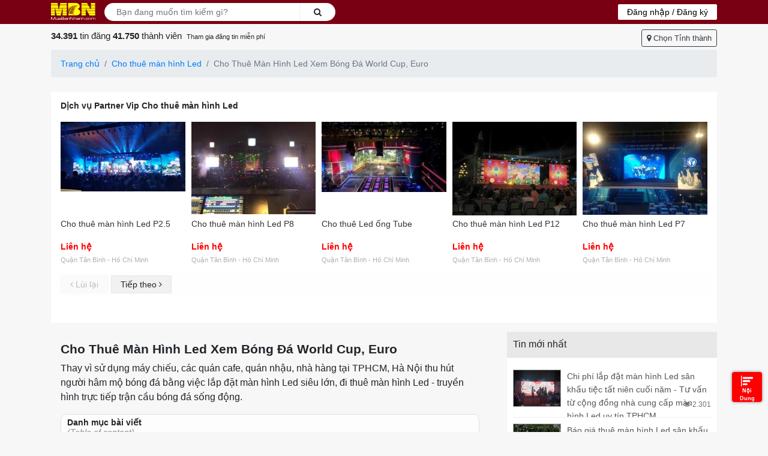

--- FILE ---
content_type: text/html; charset=UTF-8
request_url: https://nhanhdedang.com/cho-thue-man-hinh-led/cho-thue-man-hinh-led-xem-bong-da-world-cup-euro-180.html
body_size: 16119
content:
<!DOCTYPE html>
<html lang="en">
<head>
    <!-- Required meta tags -->
    <meta charset="utf-8">
    <meta name="viewport" content="width=device-width, initial-scale=1, shrink-to-fit=no">
    <META NAME="ROBOTS" CONTENT="INDEX, FOLLOW">
    <!-- Twitter -->
    <meta name="twitter:site" content="https://nhanhdedang.com/cho-thue-man-hinh-led/cho-thue-man-hinh-led-xem-bong-da-world-cup-euro-180.html">
    <meta name="twitter:creator" content="MuaBanNhanh.com">
    <meta name="twitter:title" content="Cho Thuê Màn Hình Led Xem Bóng Đá World Cup, Euro">
    <meta name="twitter:description" content="Thay vì sử dụng máy chiếu, các quán cafe, quán nhậu, nhà hàng tại TPHCM, Hà Nội thu hút người hâm mộ bóng đá bằng việc lắp đặt màn hình Led siêu lớn, đi thuê màn hình Led - truyền hình trực tiếp trận cầu bóng đá sống động.">
    <meta name="twitter:image" content="https://cdn.muabannhanh.com/asset/frontend/img/post/thumbnail/2018/05/30/5b0e6f9a2d533_1527672730.jpg">
    
    <!-- Facebook -->
    <meta property="og:url" content="https://nhanhdedang.com/cho-thue-man-hinh-led/cho-thue-man-hinh-led-xem-bong-da-world-cup-euro-180.html">
    <meta property="og:title" content="Cho Thuê Màn Hình Led Xem Bóng Đá World Cup, Euro">
    <meta property="og:description" content="Thay vì sử dụng máy chiếu, các quán cafe, quán nhậu, nhà hàng tại TPHCM, Hà Nội thu hút người hâm mộ bóng đá bằng việc lắp đặt màn hình Led siêu lớn, đi thuê màn hình Led - truyền hình trực tiếp trận cầu bóng đá sống động.">

    <meta property="og:image" content="https://cdn.muabannhanh.com/asset/frontend/img/post/thumbnail/2018/05/30/5b0e6f9a2d533_1527672730.jpg">
    <meta property="og:image:secure_url" content="https://cdn.muabannhanh.com/asset/frontend/img/post/thumbnail/2018/05/30/5b0e6f9a2d533_1527672730.jpg">
    <meta property="og:image:type" content="image/png">
    <meta property="og:image:width" content="1200">
    <meta property="og:image:height" content="600">
    
    <!-- Meta -->
    <meta name="keywords" content="cho thuê màn hình Led, màn hình Led, thuê màn hình Led">
    <meta name="description" content="Thay vì sử dụng máy chiếu, các quán cafe, quán nhậu, nhà hàng tại TPHCM, Hà Nội thu hút người hâm mộ bóng đá bằng việc lắp đặt màn hình Led siêu lớn, đi thuê màn hình Led - truyền hình trực tiếp trận cầu bóng đá sống động.">
    <meta name="author" content="MuaBanNhanh.com">
    <link rel="canonical" href="https://nhanhdedang.com/cho-thue-man-hinh-led/cho-thue-man-hinh-led-xem-bong-da-world-cup-euro-180.html"/>
    <title>Cho Thuê Màn Hình Led Xem Bóng Đá World Cup, Euro</title>
    <link type="image/x-icon" rel="shortcut icon" href="https://dichvu.muabannhanh.com/uploads/original/2019/08/favicon.ico"/>
    <link type="image/x-icon" rel="icon" href="https://dichvu.muabannhanh.com/uploads/original/2019/08/favicon.ico"/>
    <!-- vendor css -->


    <link rel="preload" href="https://nhanhdedang.com/assets/v2/plugins/bootstrap-4.5.0/css/bootstrap.min.css" as="style">
    <link rel="preload" href="https://giaodien.muabannhanh.com/cdn/element-2.12/index.css" as="style">
    <link rel="preload" href="/assets/003/font-awesome-4.7.0/css/font-awesome.min.css" as="style">
    <link rel="preload" href="https://nhanhdedang.com/assets/v2/desktop/js/user-notify/MbnNotify.css" as="style">
    <link rel="preload" href="https://giaodien.muabannhanh.com/svg-social/vue-com/mbnshare.css" as="style">
    <link rel="preload" href="https://nhanhdedang.com/assets/v2/plugins/owl/assets/owl.carousel.min.css" as="style">
    <link rel="preload" href="https://nhanhdedang.com/assets/v2/desktop/css/style.css" as="style">
    <link rel="preload" href="/assets/003/css/style.css?v=1769370420" as="style">

    <link rel="stylesheet" href="https://nhanhdedang.com/assets/v2/plugins/bootstrap-4.5.0/css/bootstrap.min.css">
    <link rel="stylesheet" href="/assets/plugins/fontawesome/css/all.css">
    <link rel="stylesheet" href="https://giaodien.muabannhanh.com/cdn/element-2.12/index.css">
    <link rel="stylesheet" href="/assets/003/font-awesome-4.7.0/css/font-awesome.min.css">
    <link rel="stylesheet" href="https://nhanhdedang.com/assets/v2/desktop/js/user-notify/MbnNotify.css">
    <link rel="stylesheet" href="https://giaodien.muabannhanh.com/svg-social/vue-com/mbnshare.css">
    <link rel="stylesheet" href="https://nhanhdedang.com/assets/v2/plugins/owl/assets/owl.carousel.min.css">
    <link rel="stylesheet" href="https://nhanhdedang.com/assets/v2/desktop/css/style.css">
    <link rel="stylesheet" href="/assets/003/css/style.css?v=1769370420">
    <link rel="preload" href="https://giaodien.muabannhanh.com/svg-social/vue-com/mbnshare.umd.min.js" as="script">

    <script src="/assets/002/lib/jquery/js/jquery.js"></script>
    <script src="/assets/plugins/vue/vue.min.js"></script>
    <script src="/assets/plugins/element_2.12/index.js"></script>
    <script src="/assets/plugins/element_2.12/vi.js"></script>
    <script src="/assets/002/bower_components/wnumb/wNumb.js"></script>
    <script src="/assets/plugins/sortable/sortable.min.js"></script>
    <script src="/assets/plugins/vue/vuedraggable.umd.min.js"></script>
    <script type="text/javascript" src="https://giaodien.muabannhanh.com/svg-social/vue-com/mbnshare.umd.min.js?v=04082020_13_00_am"></script>
    
    <script>
        var formatNumber = wNumb({
            mark: '.',
            thousand: ' '
        });

        var formatNumberType2 = wNumb({
            mark: ',',
            thousand: '.'
        });
        ELEMENT.locale(ELEMENT.lang.vi)
    </script>
    
    <!-- Global site tag (gtag.js) - Google Analytics -->
    <script async src="https://www.googletagmanager.com/gtag/js?id=UA-59153376-62"></script>
    <script>
        window.dataLayer = window.dataLayer || [];

        function gtag() {
            dataLayer.push(arguments);
        }

        gtag('js', new Date());

        gtag('config', 'UA-59153376-62');
    </script>

    <script src="https://binhluan.muabannhanh.com/sdk/app.js"></script>
    <script>
        mbnComment.init({
            "app_id": "9",
            "url": "https://nhanhdedang.com/cho-thue-man-hinh-led/cho-thue-man-hinh-led-xem-bong-da-world-cup-euro-180.html", // Url sẽ được bình luận.
            "el": "#mbn-comment"
        })
    </script>
    <meta name="google-site-verification" content="tREKssoWLICazuj-Kh_N6KnqjASguESLed6Tvxl04Oc" />
    
    <script src="https://cdn.onesignal.com/sdks/OneSignalSDK.js" async=""></script>
    <script>
        window.OneSignal = window.OneSignal || [];
        OneSignal.push(function() {
            OneSignal.init({
                appId: "a31f039d-67ed-4a2e-8d74-f8180d09733a",
            });
        });
    </script>
</head>
<body class="desktop">
<div id="fb-root"></div>
<script async defer crossorigin="anonymous" src="https://connect.facebook.net/vi_VN/sdk.js#xfbml=1&version=v12.0&appId=1070397266892548&autoLogAppEvents=1" nonce="F9rurrQP"></script>
<div class="fakeHeader" style="height: 44px;"></div>
<div class="headerSite">
    <div class="headerTop">
        <div class="container">
            <div class="float-left">
                <a href="/" class="logo">Logo MuaBanNhanh
                    <img src="https://nhanhdedang.com/uploads/logo/log-v2-yellow.svg" alt="Logo MuaBanNhanh">
                </a>
            </div>
            <div class="float-left">
                <form action="/tim-kiem" class="searchForm" style="width: 400px">
                    <label for="search">Tìm Kiếm</label>
                    <input id="search" placeholder="Bạn đang muốn tìm kiếm gì?" name="q" type="text" class="form-control">
                    <button class="btn btn-search btn-light">Search
                        <i class="fa fa-search"></i>
                    </button>
                </form>
            </div>

            <div class="float-right floatRight">
                                    <a class="login-header" href="https://nhanhdedang.com/thanh-vien/dang-nhap">
                        <span>Đăng nhập / Đăng ký</span>
                    </a>
                            </div>
            <div class="clearfix"></div>

            <div class="shareLike float-left">
                <div class="fb-like fb_iframe_widget" data-href="https://nhanhdedang.com/cho-thue-man-hinh-led/cho-thue-man-hinh-led-xem-bong-da-world-cup-euro-180.html" data-width="" data-layout="box_count" data-action="like" data-size="small" data-share="true"></div>
                
            </div>
        </div>
    </div>
</div>
<div class="headerMain">
    <div class="container">
        <div class="float-left">
                <span class="" style="display: inline-block; font-size:15px;">
                    <b>34.391</b> tin đăng
                    <b>41.750</b> thành viên
                </span>
            <small class="ml-1">
                Tham gia đăng tin miễn phí
            </small>

            <div class="clearfix"></div>
        </div>

        <div class="float-right">
            <form action="/">
                <button onclick="$('.selectProvince').toggle()" type="button" class="btn btn-sm btn-outline-dark btn-province">
                    <i class="fa fa-map-marker"></i>
                                            Chọn Tỉnh thành
                                    </button>

                <div class="selectProvince mt-2" style="display: none;">
                    <button type="button" onclick="$('.selectProvince').hide()" class="btnClose">
                        [<i class="fa fa-close"></i>]
                    </button>
                    <ul>
    <li><a href="?province_id=">Toàn quốc</a></li>
    <li>
        <button class="itemProvinceSelect" typeof="submit" name="province_id" value="1">Hồ Chí Minh</button>
    </li>
    <li>
        <button class="itemProvinceSelect" typeof="submit" name="province_id" value="2">Hà Nội</button>
    </li>
    <li>
        <button class="itemProvinceSelect" typeof="submit" name="province_id" value="3">An Giang</button>
    </li>
    <li>
        <button class="itemProvinceSelect" typeof="submit" name="province_id" value="4">Bạc Liêu</button>
    </li>
    <li>
        <button class="itemProvinceSelect" typeof="submit" name="province_id" value="5">Bà Rịa-Vũng Tàu</button>
    </li>
    <li>
        <button class="itemProvinceSelect" typeof="submit" name="province_id" value="6">Bắc Kạn</button>
    </li>
    <li>
        <button class="itemProvinceSelect" typeof="submit" name="province_id" value="7">Bắc Giang</button>
    </li>
    <li>
        <button class="itemProvinceSelect" typeof="submit" name="province_id" value="8">Bắc Ninh</button>
    </li>
    <li>
        <button class="itemProvinceSelect" typeof="submit" name="province_id" value="9">Bến Tre</button>
    </li>
    <li>
        <button class="itemProvinceSelect" typeof="submit" name="province_id" value="10">Bình Dương</button>
    </li>
    <li>
        <button class="itemProvinceSelect" typeof="submit" name="province_id" value="11">Bình Định</button>
    </li>
    <li>
        <button class="itemProvinceSelect" typeof="submit" name="province_id" value="12">Bình Phước</button>
    </li>
    <li>
        <button class="itemProvinceSelect" typeof="submit" name="province_id" value="13">Bình Thuận</button>
    </li>
    <li>
        <button class="itemProvinceSelect" typeof="submit" name="province_id" value="14">Cao Bằng</button>
    </li>
    <li>
        <button class="itemProvinceSelect" typeof="submit" name="province_id" value="15">Cà Mau</button>
    </li>
    <li>
        <button class="itemProvinceSelect" typeof="submit" name="province_id" value="16">Cần Thơ</button>
    </li>
    <li>
        <button class="itemProvinceSelect" typeof="submit" name="province_id" value="17">Đà Nẵng</button>
    </li>
    <li>
        <button class="itemProvinceSelect" typeof="submit" name="province_id" value="18">Đắk Lắk</button>
    </li>
    <li>
        <button class="itemProvinceSelect" typeof="submit" name="province_id" value="19">Đắk Nông</button>
    </li>
    <li>
        <button class="itemProvinceSelect" typeof="submit" name="province_id" value="20">Điện Biên</button>
    </li>
    <li>
        <button class="itemProvinceSelect" typeof="submit" name="province_id" value="21">Đồng Nai</button>
    </li>
    <li>
        <button class="itemProvinceSelect" typeof="submit" name="province_id" value="22">Đồng Tháp</button>
    </li>
    <li>
        <button class="itemProvinceSelect" typeof="submit" name="province_id" value="23">Gia Lai</button>
    </li>
    <li>
        <button class="itemProvinceSelect" typeof="submit" name="province_id" value="24">Hà Giang</button>
    </li>
    <li>
        <button class="itemProvinceSelect" typeof="submit" name="province_id" value="25">Hà Nam</button>
    </li>
    <li>
        <button class="itemProvinceSelect" typeof="submit" name="province_id" value="26">Hà Tây</button>
    </li>
    <li>
        <button class="itemProvinceSelect" typeof="submit" name="province_id" value="27">Hà Tĩnh</button>
    </li>
    <li>
        <button class="itemProvinceSelect" typeof="submit" name="province_id" value="28">Hải Dương</button>
    </li>
    <li>
        <button class="itemProvinceSelect" typeof="submit" name="province_id" value="29">Hải Phòng</button>
    </li>
    <li>
        <button class="itemProvinceSelect" typeof="submit" name="province_id" value="30">Hậu Giang</button>
    </li>
    <li>
        <button class="itemProvinceSelect" typeof="submit" name="province_id" value="31">Hòa Bình</button>
    </li>
    <li>
        <button class="itemProvinceSelect" typeof="submit" name="province_id" value="32">Hưng Yên</button>
    </li>
    <li>
        <button class="itemProvinceSelect" typeof="submit" name="province_id" value="33">Khánh Hòa</button>
    </li>
    <li>
        <button class="itemProvinceSelect" typeof="submit" name="province_id" value="34">Kiên Giang</button>
    </li>
    <li>
        <button class="itemProvinceSelect" typeof="submit" name="province_id" value="35">Kon Tum</button>
    </li>
    <li>
        <button class="itemProvinceSelect" typeof="submit" name="province_id" value="36">Lai Châu</button>
    </li>
    <li>
        <button class="itemProvinceSelect" typeof="submit" name="province_id" value="37">Lạng Sơn</button>
    </li>
    <li>
        <button class="itemProvinceSelect" typeof="submit" name="province_id" value="38">Lào Cai</button>
    </li>
    <li>
        <button class="itemProvinceSelect" typeof="submit" name="province_id" value="39">Lâm Đồng</button>
    </li>
    <li>
        <button class="itemProvinceSelect" typeof="submit" name="province_id" value="40">Long An</button>
    </li>
    <li>
        <button class="itemProvinceSelect" typeof="submit" name="province_id" value="41">Nam Định</button>
    </li>
    <li>
        <button class="itemProvinceSelect" typeof="submit" name="province_id" value="42">Nghệ An</button>
    </li>
    <li>
        <button class="itemProvinceSelect" typeof="submit" name="province_id" value="43">Ninh Bình</button>
    </li>
    <li>
        <button class="itemProvinceSelect" typeof="submit" name="province_id" value="44">Ninh Thuận</button>
    </li>
    <li>
        <button class="itemProvinceSelect" typeof="submit" name="province_id" value="45">Phú Thọ</button>
    </li>
    <li>
        <button class="itemProvinceSelect" typeof="submit" name="province_id" value="46">Phú Yên</button>
    </li>
    <li>
        <button class="itemProvinceSelect" typeof="submit" name="province_id" value="47">Quảng Bình</button>
    </li>
    <li>
        <button class="itemProvinceSelect" typeof="submit" name="province_id" value="48">Quảng Nam</button>
    </li>
    <li>
        <button class="itemProvinceSelect" typeof="submit" name="province_id" value="49">Quảng Ngãi</button>
    </li>
    <li>
        <button class="itemProvinceSelect" typeof="submit" name="province_id" value="50">Quảng Ninh</button>
    </li>
    <li>
        <button class="itemProvinceSelect" typeof="submit" name="province_id" value="51">Quảng Trị</button>
    </li>
    <li>
        <button class="itemProvinceSelect" typeof="submit" name="province_id" value="52">Sóc Trăng</button>
    </li>
    <li>
        <button class="itemProvinceSelect" typeof="submit" name="province_id" value="53">Sơn La</button>
    </li>
    <li>
        <button class="itemProvinceSelect" typeof="submit" name="province_id" value="54">Tây Ninh</button>
    </li>
    <li>
        <button class="itemProvinceSelect" typeof="submit" name="province_id" value="55">Thái Bình</button>
    </li>
    <li>
        <button class="itemProvinceSelect" typeof="submit" name="province_id" value="56">Thái Nguyên</button>
    </li>
    <li>
        <button class="itemProvinceSelect" typeof="submit" name="province_id" value="57">Thanh Hóa</button>
    </li>
    <li>
        <button class="itemProvinceSelect" typeof="submit" name="province_id" value="58">Thừa Thiên-Huế</button>
    </li>
    <li>
        <button class="itemProvinceSelect" typeof="submit" name="province_id" value="59">Tiền Giang</button>
    </li>
    <li>
        <button class="itemProvinceSelect" typeof="submit" name="province_id" value="60">Trà Vinh</button>
    </li>
    <li>
        <button class="itemProvinceSelect" typeof="submit" name="province_id" value="61">Tuyên Quang</button>
    </li>
    <li>
        <button class="itemProvinceSelect" typeof="submit" name="province_id" value="62">Vĩnh Long</button>
    </li>
    <li>
        <button class="itemProvinceSelect" typeof="submit" name="province_id" value="63">Vĩnh Phúc</button>
    </li>
    <li>
        <button class="itemProvinceSelect" typeof="submit" name="province_id" value="64">Yên Bái</button>
    </li>
</ul>                </div>
            </form>
        </div>

        <div class="clearfix"></div>
    </div>
</div>
<div class="bodySite">
    
    <div class="container">
        <nav aria-label="breadcrumb ">
            <ol class="breadcrumb mb-0">
                <li class="breadcrumb-item"><a href="/">Trang chủ</a></li>
                <li class="breadcrumb-item">
                    <a href="https://nhanhdedang.com/cho-thue-man-hinh-led.html">
                        Cho thuê màn hình Led                    </a>
                </li>
                <li class="breadcrumb-item active">Cho Thuê Màn Hình Led Xem Bóng Đá World Cup, Euro</li>
            </ol>
        </nav>
    </div>
    <div class="container detailPostPage mt-3">
                    
            <div class="block-slider mt-4 p-3 top-page box-vip" style="padding: 0">
                <div class="title-box">Dịch vụ Partner Vip Cho thuê màn hình Led</div>
                <div class="block-articles">
                    <ul class="list-unstyled owl-carousel" data-viewmore=""
                        id="box_vip">
                                                    <li class="item">
                                <div class="entry">
                                    <div class="thumbnail">
                                        <a href="https://nhanhdedang.com/to-chuc-su-kien/cho-thue-man-hinh-led-p2-5-sp10399.html">
                                            <img src="https://cdn.muabannhanh.com/asset/frontend/img/gallery/thumbnail/2019/05/10/5cd545fa52905_1557480954.jpg"
                                                 alt="Cho thuê màn hình Led P2.5"></a>
                                    </div>
                                    <div class="summary">
                                        <a href="https://nhanhdedang.com/to-chuc-su-kien/cho-thue-man-hinh-led-p2-5-sp10399.html">
                                            <div class="title">Cho thuê màn hình Led P2.5</div>
                                        </a>
                                        <div class="price">Liên hệ</div>
                                        <div class="location">Quận Tân Bình                                            - Hồ Chí Minh</div>

                                    </div>
                                </div>
                            </li>
                                                    <li class="item">
                                <div class="entry">
                                    <div class="thumbnail">
                                        <a href="https://nhanhdedang.com/to-chuc-su-kien/cho-thue-man-hinh-led-p8-sp10402.html">
                                            <img src="https://cdn.muabannhanh.com/asset/frontend/img/gallery/thumbnail/2019/05/10/5cd54ad1af8ee_1557482193.jpg"
                                                 alt="Cho thuê màn hình Led P8"></a>
                                    </div>
                                    <div class="summary">
                                        <a href="https://nhanhdedang.com/to-chuc-su-kien/cho-thue-man-hinh-led-p8-sp10402.html">
                                            <div class="title">Cho thuê màn hình Led P8</div>
                                        </a>
                                        <div class="price">Liên hệ</div>
                                        <div class="location">Quận Tân Bình                                            - Hồ Chí Minh</div>

                                    </div>
                                </div>
                            </li>
                                                    <li class="item">
                                <div class="entry">
                                    <div class="thumbnail">
                                        <a href="https://nhanhdedang.com/to-chuc-su-kien/cho-thue-led-ong-tube-sp10442.html">
                                            <img src="https://cdn.muabannhanh.com/asset/frontend/img/gallery/thumbnail/2018/05/17/5afd25d030bb1_1526539728.jpg"
                                                 alt="Cho thuê Led ống Tube"></a>
                                    </div>
                                    <div class="summary">
                                        <a href="https://nhanhdedang.com/to-chuc-su-kien/cho-thue-led-ong-tube-sp10442.html">
                                            <div class="title">Cho thuê Led ống Tube</div>
                                        </a>
                                        <div class="price">Liên hệ</div>
                                        <div class="location">Quận Tân Bình                                            - Hồ Chí Minh</div>

                                    </div>
                                </div>
                            </li>
                                                    <li class="item">
                                <div class="entry">
                                    <div class="thumbnail">
                                        <a href="https://nhanhdedang.com/to-chuc-su-kien/cho-thue-man-hinh-led-p12-sp10447.html">
                                            <img src="https://cdn.muabannhanh.com/asset/frontend/img/gallery/thumbnail/2018/05/17/5afd1e3b8daa0_1526537787.jpg"
                                                 alt="Cho thuê màn hình Led P12"></a>
                                    </div>
                                    <div class="summary">
                                        <a href="https://nhanhdedang.com/to-chuc-su-kien/cho-thue-man-hinh-led-p12-sp10447.html">
                                            <div class="title">Cho thuê màn hình Led P12</div>
                                        </a>
                                        <div class="price">Liên hệ</div>
                                        <div class="location">Quận Tân Bình                                            - Hồ Chí Minh</div>

                                    </div>
                                </div>
                            </li>
                                                    <li class="item">
                                <div class="entry">
                                    <div class="thumbnail">
                                        <a href="https://nhanhdedang.com/to-chuc-su-kien/cho-thue-man-hinh-led-p7-sp10401.html">
                                            <img src="https://cdn.muabannhanh.com/asset/frontend/img/gallery/thumbnail/2019/05/10/5cd549efd3e57_1557481967.jpg"
                                                 alt="Cho thuê màn hình Led P7"></a>
                                    </div>
                                    <div class="summary">
                                        <a href="https://nhanhdedang.com/to-chuc-su-kien/cho-thue-man-hinh-led-p7-sp10401.html">
                                            <div class="title">Cho thuê màn hình Led P7</div>
                                        </a>
                                        <div class="price">Liên hệ</div>
                                        <div class="location">Quận Tân Bình                                            - Hồ Chí Minh</div>

                                    </div>
                                </div>
                            </li>
                                                    <li class="item">
                                <div class="entry">
                                    <div class="thumbnail">
                                        <a href="https://nhanhdedang.com/to-chuc-su-kien/cho-thue-man-hinh-led-p10-sp10404.html">
                                            <img src="https://cdn.muabannhanh.com/asset/frontend/img/gallery/thumbnail/2019/05/10/5cd54badc2827_1557482413.jpg"
                                                 alt="Cho thuê màn hình Led P10"></a>
                                    </div>
                                    <div class="summary">
                                        <a href="https://nhanhdedang.com/to-chuc-su-kien/cho-thue-man-hinh-led-p10-sp10404.html">
                                            <div class="title">Cho thuê màn hình Led P10</div>
                                        </a>
                                        <div class="price">Liên hệ</div>
                                        <div class="location">Quận Tân Bình                                            - Hồ Chí Minh</div>

                                    </div>
                                </div>
                            </li>
                                            </ul>
                </div>
            </div>
        
        <div class="row">
            <div class="col-lg-8">
                <div class="boxn">
                    <div class="p-3">
                        <div class="title">
                            <h1 class="tx-16 tx-black">Cho Thuê Màn Hình Led Xem Bóng Đá World Cup, Euro</h1>
                        </div>
                        <div class="content">
                                                            <script src="https://giaodien.muabannhanh.com/cdn/toc-general/assets/js/toc-general.js?v=2"></script>
                                <link rel="stylesheet"
                                      href="https://giaodien.muabannhanh.com/cdn/toc-general/assets/css/toc-style.css?v=3">
                                <script>
                                    $(document).ready(function () {
                                        $('.mbn-toc').mbnToc({
                                            position: {
                                                bottom: 50
                                            }
                                        });
                                    });
                                </script>

                                <div class="blockToc box--wapp">
                                    <div class="tocIntro">
                                        <p><span style="font-family: Verdana, Arial, Helvetica, sans-serif; text-align: justify;">Thay v&igrave; sử dụng m&aacute;y chiếu, c&aacute;c qu&aacute;n cafe, qu&aacute;n nhậu, nh&agrave; h&agrave;ng tại TPHCM, H&agrave; Nội thu h&uacute;t người h&acirc;m mộ b&oacute;ng đ&aacute; bằng việc lắp đặt m&agrave;n h&igrave;nh Led si&ecirc;u lớn, đi thu&ecirc; m&agrave;n h&igrave;nh Led - truyền h&igrave;nh trực tiếp trận cầu b&oacute;ng đ&aacute; sống động.</span></p>                                    </div>
                                    <nav class="mbn-toc">
                                        <div class="wrap-toc" style="padding-top: 0">

                                            <div class="header-toc">
                                                <b>Danh mục bài viết</b><br>
                                                <i style="color: #8c8c8c">(Table of content)</i>
                                            </div>
                                            <ul class="sub-toc " ><li><a href="#1man-hinh-led-xem-bong-da"><span class="tocCounterList">1</span> Màn hình LED xem bóng đá</a></li><li><a href="#2nen-di-thue-man-hinh-led-xem-bong-da-world-cup-euro-hay-mua-dut-va-lap-dat-man-hinh-led-luon"><span class="tocCounterList">2</span> Nên đi thuê màn hình Led xem bóng đá World Cup, Euro hay mua đứt và lắp đặt màn hình Led luôn?</a></li><li><a href="#3gia-thue-man-hinh-led-xem-world-cup-euro"><span class="tocCounterList">3</span> Giá thuê màn hình Led xem World Cup, Euro</a></li><li><a href="#4luu-y-khi-thue-man-hinh-led-xem-bong-da-world-cup-euro"><span class="tocCounterList">4</span> Lưu ý khi thuê màn hình Led xem bóng đá World Cup, Euro</a></li></ul>                                        </div>
                                    </nav>


                                    <div class="tocContent">
                                        <h2 class='mbn-toc-head' id='1man-hinh-led-xem-bong-da'>Màn hình LED xem bóng đá</h2><div class='mbn-toc-des'><p><img style="font-family: Verdana, Arial, Helvetica, sans-serif; text-align: center;" src="https://cdn.muabannhanh.com/asset/frontend/img/post/2018/05/30/5b0e6f4cc6a24_1527672652.jpg" alt="Cho thu&ecirc; m&agrave;n h&igrave;nh Led gi&aacute; rẻ" width="729" height="597" /></p>
<h2 style="margin: auto; font-size: 14px;"><strong>Cảm x&uacute;c khi xem trực tiếp b&oacute;ng đ&aacute; tr&ecirc;n m&agrave;n h&igrave;nh Led khiến người h&acirc;m mộ muốn xem tiếp nhiều lần nữa!</strong>&nbsp;</h2>
<blockquote style="font-family: Verdana, Arial, Helvetica, sans-serif; font-size: 14px;">
<p style="text-align: justify;"><em>&ldquo;Trước đ&acirc;y, mỗi khi c&oacute; World Cup hay Euro, t&ocirc;i vẫn thường ra qu&aacute;n cafe xem qua m&aacute;y chiếu. Nhưng điều t&ocirc;i kh&ocirc;ng th&iacute;ch l&agrave; h&igrave;nh ảnh kh&aacute; nhạt v&agrave; m&agrave;n chiếu vẫn nhỏ so với những g&igrave; t&ocirc;i mong đợi. Kể từ khi xem qua m&agrave;n h&igrave;nh LED, t&ocirc;i c&oacute; cảm gi&aacute;c c&aacute;c trận b&oacute;ng hay hơn hẳn&rdquo;,&nbsp;<strong>&ocirc;ng Văn To&agrave;n (quận 3, TP HCM) chia sẻ</strong>.</em></p>
</blockquote>
<h3 style="margin: auto; font-size: 14px;"><strong>Xem b&oacute;ng đ&aacute; trực tiếp với m&agrave;n h&igrave;nh Led cỡ lỡn - cầu thủ c&ograve;n r&otilde; hơn người thật</strong></h3>
<blockquote style="font-family: Verdana, Arial, Helvetica, sans-serif; font-size: 14px;">
<div style="text-align: justify;"><em>"Xem người trong m&agrave;n h&igrave;nh l&uacute;c quay gần nh&igrave;n kh&eacute;o phải to như chiếc &ocirc;t&ocirc;" - chia sẻ từ Vũ Thế C&ocirc;ng</em></div>
</blockquote>
<p style="text-align: justify;">Người h&acirc;m mộ b&oacute;ng đ&aacute; rất chuộng việc theo d&otilde;i c&aacute;c trận đấu tường thuật trực tiếp qua c&aacute;c m&agrave;n h&igrave;nh Led cỡ lớn - đặc biệt l&agrave; tại c&aacute;c tụ điểm đ&ocirc;ng người, s&acirc;n vườn như qu&aacute;n cafe, qu&aacute;n nhậu, nh&agrave; h&agrave;ng, quảng trường.</p>
<p style="font-family: Verdana, Arial, Helvetica, sans-serif;"><img style="display: block; margin-left: auto; margin-right: auto;" src="https://cdn.muabannhanh.com/asset/frontend/img/post/2018/05/30/5b0e6ec43d273_1527672516.jpg" alt="Cho thu&ecirc; m&agrave;n h&igrave;nh Led P3 trong nh&agrave;" width="729" height="597" /></p>
<p style="text-align: center;"><em>Cho thu&ecirc; m&agrave;n h&igrave;nh Led P3 trong nh&agrave;</em></p></div><h2 class='mbn-toc-head' id='2nen-di-thue-man-hinh-led-xem-bong-da-world-cup-euro-hay-mua-dut-va-lap-dat-man-hinh-led-luon'>Nên đi thuê màn hình Led xem bóng đá World Cup, Euro hay mua đứt và lắp đặt màn hình Led luôn?</h2><div class='mbn-toc-des'><h2 style="margin: auto; font-size: 14px;"><em style="text-align: justify;">"Nếu m&agrave;n h&igrave;nh 150 inch (3,05m x 2,25m) khoảng hơn 6,8 m&eacute;t vu&ocirc;ng, gi&aacute; thu&ecirc; rẻ nhất l&agrave; 4,76 triệu đồng mỗi ng&agrave;y, thời gian diễn ra Euro (khoảng 1 th&aacute;ng) c&oacute; cửa h&agrave;ng chi hơn 143 triệu đồng ri&ecirc;ng cho m&agrave;n h&igrave;nh LED. Nếu mua, số tiền sẽ l&ecirc;n tới 170 triệu đồng với m&agrave;n LED cũ v&agrave; 272 triệu đồng với loại mới.</em></h2>
<p style="text-align: justify;"><em>Gi&aacute; thế n&agrave;y chắc mua đứt lu&ocirc;n chứ thu&ecirc; th&igrave; toi :)). d&ugrave;ng ch&aacute;n vẫn b&aacute;n được gi&aacute;". -&nbsp;<strong>G&oacute;p &yacute; từ Nguyễn Ngọc T&ugrave;ng</strong></em></p>
<p style="text-align: justify;"><em>"Thu&ecirc; m&agrave;n h&igrave;nh Led t&iacute;nh ra lợi hơn l&agrave; mua đứt, v&igrave; m&agrave;n h&igrave;nh n&agrave;y n&oacute; kh&aacute;c hẳn với m&agrave;n h&igrave;nh Led tivi b&igrave;nh thường, cần phải bảo dưỡng, lỡ m&agrave; c&oacute; điểm chết đ&egrave;n Led&nbsp;n&agrave;o l&agrave; thay nguy&ecirc;n &ocirc; lớn lu&ocirc;n. Đi thu&ecirc; th&igrave; khi hết m&ugrave;a World Cup, Euro m&igrave;nh dỡ, v&agrave;i năm sau c&ocirc;ng nghệ m&agrave;n h&igrave;nh Led mới hơn, m&igrave;nh lại đi thu&ecirc; về, đỡ lo khoảng lỗi thời c&ocirc;ng nghệ m&agrave;n h&igrave;nh. Người xem m&agrave;, chỗ n&agrave;o m&agrave;n h&igrave;nh mới, đẹp l&agrave; họ th&iacute;ch." -&nbsp;<strong>chia sẽ từ Huy</strong></em></p>
<p style="text-align: justify;">Việc c&acirc;n nhắc giữa đi thu&ecirc; m&agrave;n h&igrave;nh Led hay mua hẳn m&agrave;n h&igrave;nh Led để trang bị cho qu&aacute;n của m&igrave;nh cần được t&iacute;nh to&aacute;n cụ thể. C&aacute;c yếu tố kh&ocirc;ng thể bỏ qua l&agrave;:</p>
<ul style="font-family: Verdana, Arial, Helvetica, sans-serif;">
<li style="text-align: justify;">Ng&acirc;n s&aacute;ch bạn dự định chi cho m&agrave;n h&igrave;nh Led l&agrave; bao nhi&ecirc;u? Khoảng chi ph&iacute; n&agrave;y đủ để đi thu&ecirc; m&agrave;n h&igrave;nh Led hay mua đứt lu&ocirc;n?</li>
<li style="text-align: justify;">Sau kỳ World Cup, Euro, bạn c&oacute; dự định tường thuật trực tiếp c&aacute;c giải đấu b&oacute;ng đ&aacute; kh&aacute;c như Ngoại hạng Anh, Laliga,...&nbsp;diễn ra h&agrave;ng năm hay kh&ocirc;ng?</li>
<li style="text-align: justify;">Kh&aacute;ch h&agrave;ng ruột của bạn c&oacute; phải l&agrave; nh&oacute;m kh&aacute;ch y&ecirc;u th&iacute;ch xem thể thao: xem b&oacute;ng đ&aacute;, tennis,... hay kh&ocirc;ng?</li>
<li style="text-align: justify;">Loại m&agrave;n h&igrave;nh Led bạn dự định mua đứt c&oacute; phải l&agrave; loại c&oacute; c&ocirc;ng nghệ mới nhất hiện nay hay kh&ocirc;ng? Tr&aacute;nh mua m&agrave;n h&igrave;nh Led d&ugrave; k&iacute;ch thước lớn, nhưng lại l&agrave; c&ocirc;ng nghệ cũ nh&eacute;!</li>
</ul></div><h2 class='mbn-toc-head' id='3gia-thue-man-hinh-led-xem-world-cup-euro'>Giá thuê màn hình Led xem World Cup, Euro</h2><div class='mbn-toc-des'><p style="text-align: center;"><img src="https://cdn.muabannhanh.com/asset/frontend/img/post/2018/05/30/5b0e6f301ffec_1527672624.jpg" alt="B&aacute;o gi&aacute; cho thu&ecirc; m&agrave;n h&igrave;nh Led" width="729" height="597" /></p>
<p style="text-align: justify;">Hiện nay, gi&aacute; thu&ecirc; m&agrave;n h&igrave;nh Led kh&ocirc;ng hề rẻ, đặc biệt l&agrave; c&aacute;c thời điểm s&aacute;t với thời gian diễn ra World Cup, Euro.</p>
<p style="text-align: justify;">Theo khảo s&aacute;t từ MuaBanNhanh từ chuy&ecirc;n mục "<em><span style="text-decoration: underline;"><strong><a title="Cho thu&ecirc; m&agrave;n h&igrave;nh Led" href="https://muabannhanh.com/cho-thue-man-hinh-led.html" target="_blank" rel="noopener noreferrer">Cho thu&ecirc; m&agrave;n h&igrave;nh Led</a></strong></span></em>", gi&aacute; thu&ecirc; m&agrave;n h&igrave;nh Led đ&atilde; giảm hơn so với m&ugrave;a World Cup, Euro trước, trong khi đ&oacute;, chất lượng m&agrave;n h&igrave;nh Led cho thu&ecirc; cũng được n&acirc;ng cấp nhiều hơn.</p>
<p style="text-align: justify;">Khoảng thời gian v&agrave;o diễn ra Euro 2016, gi&aacute; thu&ecirc; m&agrave;n h&igrave;nh Led trong 1 v&agrave;i ng&agrave;y (b&aacute;n kết, chung kết Euro) c&oacute; gi&aacute; thu&ecirc; v&agrave;o khoảng 700.000 đến 1.500.000 VNĐ/m2/ng&agrave;y.</p>
<p style="text-align: justify;">Hiện tại, gi&aacute; cho thu&ecirc; m&agrave;n h&igrave;nh Led trước thềm diễn ra World Cup 2018 nằm trong khoảng 600.000 đến 1.200.000 VNĐ/m2/ng&agrave;y. Gi&aacute; thu&ecirc; m&agrave;n h&igrave;nh Led đ&atilde; giảm hơn thời điểm trước, một phần l&agrave; nhờ bởi ng&agrave;y một nhiều dịch vụ cho thu&ecirc; m&agrave;n h&igrave;nh Led được mở ra, thị trường cho thu&ecirc; c&oacute; sự cạnh tranh về gi&aacute;.</p>
<p style="text-align: center;"><img src="https://cdn.muabannhanh.com/asset/frontend/img/post/2018/05/30/5b0e6f6963a6c_1527672681.jpg" alt="Thi c&ocirc;ng lắp đặt m&agrave;n h&igrave;nh Led ngo&agrave;i trời cỡ lớn" width="729" height="597" /></p>
<p style="text-align: center;"><em>Thi c&ocirc;ng lắp đặt m&agrave;n h&igrave;nh Led ngo&agrave;i trời cỡ lớn</em></p></div><h2 class='mbn-toc-head' id='4luu-y-khi-thue-man-hinh-led-xem-bong-da-world-cup-euro'>Lưu ý khi thuê màn hình Led xem bóng đá World Cup, Euro</h2><div class='mbn-toc-des'><p style="text-align: left;"><span style="text-align: justify; color: #000000;">C&aacute;c b&aacute;o gi&aacute; cho thu&ecirc; m&agrave;n h&igrave;nh Led tr&ecirc;n thị trường hiện nay chủ yếu mang t&iacute;nh chất tham khảo, bởi gi&aacute; thu&ecirc; m&agrave;n h&igrave;nh Led thực tế phụ thuộc v&agrave;o nhiều yếu tố:</span></p>
<ul>
<li style="text-align: left;"><span style="text-align: justify; color: #000000;">Chất lượng m&agrave;n h&igrave;nh</span></li>
<li style="text-align: left;"><span style="color: #000000;">Mật độ đ&egrave;n đi-ốt</span></li>
<li style="text-align: left;"><span style="color: #000000;">M&agrave;n h&igrave;nh hỗ trợ bao nhi&ecirc;u m&agrave;u</span></li>
<li style="text-align: left;"><span style="color: #000000;">K&iacute;ch thước thu&ecirc; m&agrave;n h&igrave;nh Led l&agrave; bao nhi&ecirc;u?</span></li>
<li style="text-align: left;"><span style="color: #000000;">Thời điểm thu&ecirc; c&oacute; thuộc cao điểm thu&ecirc; m&agrave;n h&igrave;nh Led hay kh&ocirc;ng?</span></li>
<li style="text-align: left;"><span style="color: #000000;">Loại m&agrave;n h&igrave;nh Led bạn muốn thu&ecirc; (m&agrave;n h&igrave;nh Led trong nh&agrave; hay ngo&agrave;i trời)</span></li>
<li style="text-align: left;">Từ đ&oacute;, người thu&ecirc; mới nhận được b&aacute;o gi&aacute; ch&iacute;nh x&aacute;c đến từ c&ocirc;ng ty cho thu&ecirc; m&agrave;n h&igrave;nh Led.</li>
</ul>
<div style="color: #717075; background: #e7e7e8; padding: 15px; border: 1px solid #e7e7e8; border-radius: 3px;">
<p style="text-align: justify;"><span style="color: #000000;">B&ecirc;n cạnh đ&oacute;, khi lắp đặt m&agrave;n h&igrave;nh Led ban đầu cần đến sự thi c&ocirc;ng của đơn vị cho thu&ecirc; m&agrave;n h&igrave;nh Led, c&aacute;c nh&acirc;n vi&ecirc;n kỹ thuật sẽ c&oacute; hướng dẫn sử dụng, c&aacute;c lưu &yacute; trong qu&aacute; tr&igrave;nh sử dụng m&agrave;n h&igrave;nh Led.</span></p>
<p style="text-align: justify;"><span style="color: #000000;">Qu&aacute; tr&igrave;nh vận h&agrave;nh m&agrave;n h&igrave;nh Led cũng kh&ocirc;ng qu&aacute; phức tạp, kết nối giữa đầu thu, laptop, m&aacute;y t&iacute;nh để b&agrave;n cũng tương tự như với m&aacute;y chiếu hay m&agrave;n h&igrave;nh TV.</span></p>
<p style="text-align: justify;"><span style="color: #000000;">Một lưu &yacute; kh&aacute;c m&agrave; c&aacute;c đơn vị đi thu&ecirc; m&agrave;n h&igrave;nh Led cần lưu &yacute;, khoảng c&aacute;ch tốt để theo d&otilde;i trận đấu b&oacute;ng đ&aacute; với m&agrave;n h&igrave;nh Led cỡ lớn &iacute;t nhất l&agrave; 4 m&eacute;t. Do đ&oacute;, việc bố tr&iacute; b&agrave;n ghế cần giữ đ&uacute;ng khoảng c&aacute;ch n&agrave;y, gi&uacute;p người xem kh&ocirc;ng bị mỏi mắt, l&oacute;a mắt.</span></p>
<p style="text-align: right;"><span style="color: #000000;"><em>Tư vấn chuy&ecirc;n m&ocirc;n từ &ocirc;ng Ho&agrave;ng Minh Anh T&agrave;i - gi&aacute;m đốc C&ocirc;ng ty TNHH MTV Ứng dụng C&ocirc;ng nghệ v&agrave; Dịch vụ Truyền th&ocirc;ng &Acirc;u Lạc (Alta Media) - một trong những đơn vị cho thu&ecirc; m&agrave;n h&igrave;nh Led h&agrave;ng đầu tại TPHCM.</em></span></p>
<p style="text-align: right;"><span style="color: #000000;">B&aacute;o gi&aacute;&nbsp;dịch vụ cho thu&ecirc; m&agrave;n h&igrave;nh Led từ Alta Media tại:&nbsp;<em><span><strong><a style="color: #000000;" title="M&agrave;n h&igrave;nh Led &Acirc;u Lạc" href="https://muabannhanh.com/ManHinhLedAuLac" target="_blank" rel="noopener noreferrer">muabannhanh.com/ManHinhLedAuLac</a></strong></span></em></span></p>
</div>
<p style="text-align: justify;">&nbsp;</p></div>                                    </div>
                                </div>
                                                        <p style="text-align: left;">Thay v&igrave; sử dụng m&aacute;y chiếu, c&aacute;c qu&aacute;n cafe, qu&aacute;n nhậu, nh&agrave; h&agrave;ng tại TPHCM, H&agrave; Nội thu h&uacute;t người h&acirc;m mộ b&oacute;ng đ&aacute; bằng việc lắp đặt m&agrave;n h&igrave;nh Led si&ecirc;u lớn, đi thu&ecirc; m&agrave;n h&igrave;nh Led - truyền h&igrave;nh trực tiếp trận cầu b&oacute;ng đ&aacute; sống động.</p>                            <div class="thumbnail">
                                <img src="https://cdn.muabannhanh.com/asset/frontend/img/post//2018/05/30/5b0e6f9a2d533_1527672730.jpg"
                                     title="Cho Thuê Màn Hình Led Xem Bóng Đá World Cup, Euro">
                            </div>
                        </div>
                                                                        <link rel="stylesheet" href="https://giaodien.muabannhanh.com/cdn/social-share-svg.css?ver=1559786063">
<script>
    function heateorSssPopup(e) {
        window.open(e, "popUpWindow", "height=400,width=600,left=400,top=100,resizable,scrollbars,toolbar=0,personalbar=0,menubar=no,location=no,directories=no,status")
    }
</script>
<div class="shareLayout">
    <div class="wrap">
        <div class="_share-social">
<ul class="heateor_sss_sharing_ul">
    <li class="heateorSssSharingRound">
        <i style="width:35px;height:35px;border-radius:999px;" alt="Twitter" Title="Twitter"
           class="heateorSssSharing heateorSssTwitterBackground"
           onclick='heateorSssPopup("http://twitter.com/intent/tweet?text=Cho Thuê Màn Hình Led Xem Bóng Đá World Cup, Euro&url=https://nhanhdedang.com/cho-thue-man-hinh-led/cho-thue-man-hinh-led-xem-bong-da-world-cup-euro-180.html")'>
            <ss style="display:block;border-radius:999px;" class="heateorSssSharingSvg heateorSssTwitterSvg "></ss>
        </i>
        <p>Twitter</p>
    </li>
    <li class="heateorSssSharingRound">
        <i style="width:35px;height:35px;border-radius:999px;" alt="MeWe" Title="MeWe"
           class="heateorSssSharing heateorSssMeWeBackground"
           onclick='heateorSssPopup("https://mewe.com/share?link=https://nhanhdedang.com/cho-thue-man-hinh-led/cho-thue-man-hinh-led-xem-bong-da-world-cup-euro-180.html")'>
            <ss style="display:block;border-radius:999px;" class="heateorSssSharingSvg heateorSssMeWeSvg"></ss>
        </i>
        <p>MeWe</p>
    </li>
    <li class="heateorSssSharingRound">
        <i style="width:35px;height:35px;border-radius:999px;" alt="Linkedin" Title="Linkedin"
           class="heateorSssSharing heateorSssLinkedinBackground"
           onclick='heateorSssPopup("http://www.linkedin.com/shareArticle?mini=true&url=https://nhanhdedang.com/cho-thue-man-hinh-led/cho-thue-man-hinh-led-xem-bong-da-world-cup-euro-180.html&title=Cho Thuê Màn Hình Led Xem Bóng Đá World Cup, Euro")'>
            <ss style="display:block;border-radius:999px;" class="heateorSssSharingSvg heateorSssLinkedinSvg"></ss>
        </i>
        <p>Linkedin</p>
    </li>
    <li class="heateorSssSharingRound">
        <i style="width:35px;height:35px;border-radius:999px;" alt="Pinterest" Title="Pinterest"
           class="heateorSssSharing heateorSssPinterestBackground"
           onclick="javascript:void( (function() {var e=document.createElement('script' );e.setAttribute('type','text/javascript' );e.setAttribute('charset','UTF-8' );e.setAttribute('src','//assets.pinterest.com/js/pinmarklet.js?r='+Math.random()*99999999);document.body.appendChild(e)})());">
            <ss style="display:block;border-radius:999px;" class="heateorSssSharingSvg heateorSssPinterestSvg"></ss>
        </i>
        <p>Pinterest</p>
    </li>
    <li class="heateorSssSharingRound">
        <i style="width:35px;height:35px;border-radius:999px;" alt="Reddit" Title="Reddit"
           class="heateorSssSharing heateorSssRedditBackground"
           onclick='heateorSssPopup("http://reddit.com/submit?url=https://nhanhdedang.com/cho-thue-man-hinh-led/cho-thue-man-hinh-led-xem-bong-da-world-cup-euro-180.html&title=Cho Thuê Màn Hình Led Xem Bóng Đá World Cup, Euro")'>
            <ss style="display:block;border-radius:999px;" class="heateorSssSharingSvg heateorSssRedditSvg"></ss>
        </i>
        <p>Reddit</p>
    </li>
    <li class="heateorSssSharingRound">
        <i style="width:35px;height:35px;border-radius:999px;" alt="WordPress" Title="WordPress"
           class="heateorSssSharing heateorSssWordPressBackground"
           onclick='heateorSssPopup("//www.addtoany.com/ext/wordpress/press_this?linkurl=https://nhanhdedang.com/cho-thue-man-hinh-led/cho-thue-man-hinh-led-xem-bong-da-world-cup-euro-180.html&linkname=Cho Thuê Màn Hình Led Xem Bóng Đá World Cup, Euro")'>
            <ss style="display:block;border-radius:999px;" class="heateorSssSharingSvg heateorSssWordPressSvg"></ss>
        </i>
        <p>WordPress</p>
    </li>
    <li class="heateorSssSharingRound">
        <i style="width:35px;height:35px;border-radius:999px;" alt="Blogger Post" Title="Blogger Post"
           class="heateorSssSharing heateorSssBloggerPostBackground"
           onclick='heateorSssPopup("https://www.blogger.com/blog_this.pyra?t&u=https://nhanhdedang.com/cho-thue-man-hinh-led/cho-thue-man-hinh-led-xem-bong-da-world-cup-euro-180.html&l&n=Cho Thuê Màn Hình Led Xem Bóng Đá World Cup, Euro")'>
            <ss style="display:block;border-radius:999px;" class="heateorSssSharingSvg heateorSssBloggerPostSvg"></ss>
        </i>
        <p>Blogger</p>
    </li>
    <li class="heateorSssSharingRound">
        <i style="width:35px;height:35px;border-radius:999px;" alt="Tumblr" Title="Tumblr"
           class="heateorSssSharing heateorSssTumblrBackground"
           onclick='heateorSssPopup("http://www.tumblr.com/share?v=3&u=https://nhanhdedang.com/cho-thue-man-hinh-led/cho-thue-man-hinh-led-xem-bong-da-world-cup-euro-180.html&t=Cho Thuê Màn Hình Led Xem Bóng Đá World Cup, Euro&s=")'>
            <ss style="display:block;border-radius:999px;" class="heateorSssSharingSvg heateorSssTumblrSvg"></ss>
        </i>
        <p>Tumblr</p>
    </li>
    <li class="heateorSssSharingRound">
        <i style="width:35px;height:35px;border-radius:999px;" alt="Mix" Title="Mix"
           class="heateorSssSharing heateorSssMixBackground"
           onclick='heateorSssPopup("https://mix.com/mixit?url=https://nhanhdedang.com/cho-thue-man-hinh-led/cho-thue-man-hinh-led-xem-bong-da-world-cup-euro-180.html")'>
            <ss style="display:block;border-radius:999px;" class="heateorSssSharingSvg heateorSssMixSvg"></ss>
        </i>
        <p>Mix</p>
    </li>
    <li class="heateorSssSharingRound">
        <i style="width:35px;height:35px;border-radius:999px;" alt="Diigo" Title="Diigo"
           class="heateorSssSharing heateorSssDiigoBackground"
           onclick='heateorSssPopup("http://www.diigo.com/post?url=https://nhanhdedang.com/cho-thue-man-hinh-led/cho-thue-man-hinh-led-xem-bong-da-world-cup-euro-180.html&title=Cho Thuê Màn Hình Led Xem Bóng Đá World Cup, Euro")'>
            <ss style="display:block;border-radius:999px;" class="heateorSssSharingSvg heateorSssDiigoSvg"></ss>
        </i>
        <p>Diigo</p>
    </li>
    <li class="heateorSssSharingRound">
        <i style="width:35px;height:35px;border-radius:999px;" alt="Trello" Title="Trello"
           class="heateorSssSharing heateorSssTrelloBackground"
           onclick='heateorSssPopup("https://trello.com/add-card?mode=popup&url=https://nhanhdedang.com/cho-thue-man-hinh-led/cho-thue-man-hinh-led-xem-bong-da-world-cup-euro-180.html&name=Cho Thuê Màn Hình Led Xem Bóng Đá World Cup, Euro&desc=")'>
            <ss style="display:block;border-radius:999px;" class="heateorSssSharingSvg heateorSssTrelloSvg"></ss>
        </i>
        <p>Trello</p>
    </li>
    <li class="heateorSssSharingRound">
        <i style="width:35px;height:35px;border-radius:999px;" alt="Flipboard" Title="Flipboard"
           class="heateorSssSharing heateorSssFlipboardBackground"
           onclick='heateorSssPopup("https://share.flipboard.com/bookmarklet/popout?v=2&url=https://nhanhdedang.com/cho-thue-man-hinh-led/cho-thue-man-hinh-led-xem-bong-da-world-cup-euro-180.html&title=Cho Thuê Màn Hình Led Xem Bóng Đá World Cup, Euro")'>
            <ss style="display:block;border-radius:999px;" class="heateorSssSharingSvg heateorSssFlipboardSvg"></ss>
        </i>
        <p>Flipboard</p>
    </li>
    <li class="heateorSssSharingRound">
        <i style="width:35px;height:35px;border-radius:999px;" alt="Instagram" Title="Instagram"
           class="heateorSssSharing heateorSssInstagramBackground">
            <a href="https://www.instagram.com/" rel="nofollow noopener" target="_blank">
                <ss style="display:block;border-radius:999px;" class="heateorSssSharingSvg heateorSssInstagramSvg"></ss>
            </a>
        </i>
        <p>Instagram</p>
    </li>
    <li class="heateorSssSharingRound">
        <i style="width:35px;height:35px;border-radius:999px;" alt="Vkontakte" Title="Vkontakte"
           class="heateorSssSharing heateorSssVkontakteBackground"
           onclick='heateorSssPopup("http://vkontakte.ru/share.php?&url=https://nhanhdedang.com/cho-thue-man-hinh-led/cho-thue-man-hinh-led-xem-bong-da-world-cup-euro-180.html")'>
            <ss style="display:block;border-radius:999px;" class="heateorSssSharingSvg heateorSssVkontakteSvg"></ss>
        </i>
        <p>Vkontakte</p>
    </li>
    <li class="heateorSssSharingRound">
        <i style="width:35px;height:35px;border-radius:999px;" alt="Facebook" Title="Facebook"
           class="heateorSssSharing heateorSssFacebookBackground"
           onclick='heateorSssPopup("https://www.facebook.com/sharer/sharer.php?u=https://nhanhdedang.com/cho-thue-man-hinh-led/cho-thue-man-hinh-led-xem-bong-da-world-cup-euro-180.html")'>
            <ss style="display:block;border-radius:999px;" class="heateorSssSharingSvg heateorSssFacebookSvg"></ss>
        </i>
        <p>Facebook</p>
    </li>
</ul>
        </div>
    </div>
</div>

                    </div>
                </div>
            </div>

            <div class="col-4">
                                    <div class="panel box_post_view">
    <div class="panel-header">
        Tin mới nhất
    </div>
    <div class="panel-body">
                <div class="itemUserFull">
            <a href="https://dichvu.muabannhanh.com/cho-thue-man-hinh-led/chi-phi-lap-dat-man-hinh-led-san-khau-tiec-tat-nien-cuoi-nam-tu-van-tu-cong-dong-nha-cung-cap-man-hinh-led-uy-tin-tphcm-170.html">
                <span class="image">
                    <span class="wrapImage">
                        <img class="obj"
                             src="https://cdn.muabannhanh.com/asset/frontend/img/post/thumbnail/2018/11/15/5bed28ee037d5_1542269166.jpg"
                             alt="Chi phí lắp đặt màn hình Led sân khấu tiệc tất niên cuối năm - Tư vấn từ cộng đồng nhà cung cấp màn hình Led uy tín TPHCM">
                    </span>
                </span>
                <span class="summary">Chi phí lắp đặt màn hình Led sân khấu tiệc tất niên cuối năm - Tư vấn từ cộng đồng nhà cung cấp màn hình Led uy tín TPHCM                    <span class="viewedFloat">
                            <i class="fa fa-eye"></i>
                            2.301                    </span>
                </span>
            </a>
        </div>
                <div class="itemUserFull">
            <a href="https://dichvu.muabannhanh.com/cho-thue-man-hinh-led/bao-gia-thue-man-hinh-led-san-khau-tiec-cuoi-man-hinh-led-dam-cuoi-tphcm-171.html">
                <span class="image">
                    <span class="wrapImage">
                        <img class="obj"
                             src="https://cdn.muabannhanh.com/asset/frontend/img/post/thumbnail/2018/09/18/5ba0dbe87375b_1537268712.jpg"
                             alt="Báo giá thuê màn hình Led sân khấu tiệc cưới - màn hình Led đám cưới TPHCM">
                    </span>
                </span>
                <span class="summary">Báo giá thuê màn hình Led sân khấu tiệc cưới - màn hình Led đám cưới TPHCM                    <span class="viewedFloat">
                            <i class="fa fa-eye"></i>
                            3.150                    </span>
                </span>
            </a>
        </div>
                <div class="itemUserFull">
            <a href="https://dichvu.muabannhanh.com/cho-thue-man-hinh-led/bao-gia-man-hinh-led-hoi-truong-lap-dat-man-hinh-led-full-color-hd-tphcm-172.html">
                <span class="image">
                    <span class="wrapImage">
                        <img class="obj"
                             src="https://cdn.muabannhanh.com/asset/frontend/img/post/thumbnail/2018/08/23/5b7e906d9e99f_1535021165.jpeg"
                             alt="Báo giá màn hình Led hội trường - lắp đặt màn hình Led full color HD TPHCM">
                    </span>
                </span>
                <span class="summary">Báo giá màn hình Led hội trường - lắp đặt màn hình Led full color HD TPHCM                    <span class="viewedFloat">
                            <i class="fa fa-eye"></i>
                            2.503                    </span>
                </span>
            </a>
        </div>
                <div class="itemUserFull">
            <a href="https://dichvu.muabannhanh.com/cho-thue-man-hinh-led/bao-gia-man-hinh-led-san-khau-lap-dat-man-hinh-led-san-khau-trong-nha-ngoai-troi-phuc-vu-chuong-trinh-su-kien-trung-thu-173.html">
                <span class="image">
                    <span class="wrapImage">
                        <img class="obj"
                             src="https://cdn.muabannhanh.com/asset/frontend/img/post/thumbnail/2018/08/10/5b6d6816e56a0_1533896726.jpg"
                             alt="Báo giá màn hình Led sân khấu - Lắp đặt màn hình Led sân khấu trong nhà, ngoài trời phục vụ chương trình sự kiện Trung Thu">
                    </span>
                </span>
                <span class="summary">Báo giá màn hình Led sân khấu - Lắp đặt màn hình Led sân khấu trong nhà, ngoài trời phục vụ chương trình sự kiện Trung Thu                    <span class="viewedFloat">
                            <i class="fa fa-eye"></i>
                            2.499                    </span>
                </span>
            </a>
        </div>
                <div class="itemUserFull">
            <a href="https://dichvu.muabannhanh.com/cho-thue-man-hinh-led/bao-gia-man-hinh-led-p2-cho-thue-man-hinh-led-p2-tai-tphcm-174.html">
                <span class="image">
                    <span class="wrapImage">
                        <img class="obj"
                             src="https://cdn.muabannhanh.com/asset/frontend/img/post/thumbnail/2018/08/01/5b616cb1218f4_1533111473.jpg"
                             alt="Báo giá màn hình Led P2 - Cho thuê màn hình Led P2 tại TPHCM">
                    </span>
                </span>
                <span class="summary">Báo giá màn hình Led P2 - Cho thuê màn hình Led P2 tại TPHCM                    <span class="viewedFloat">
                            <i class="fa fa-eye"></i>
                            1.766                    </span>
                </span>
            </a>
        </div>
                <div class="itemUserFull">
            <a href="https://dichvu.muabannhanh.com/cho-thue-man-hinh-led/gia-man-hinh-led-p4-nam-bat-ngay-bang-bao-gia-man-hinh-led-p4-trong-nha-chuyen-cho-to-chuc-su-kien-quan-trong-tai-khach-san-175.html">
                <span class="image">
                    <span class="wrapImage">
                        <img class="obj"
                             src="https://cdn.muabannhanh.com/asset/frontend/img/post/thumbnail/2018/07/12/5b46d19cd6536_1531367836.jpg"
                             alt="Giá Màn Hình Led P4 - Nắm Bắt Ngay Bảng Báo Giá Màn Hình Led P4 Trong Nhà Chuyên Cho Tổ Chức Sự Kiện Quan Trọng Tại Khách Sạn">
                    </span>
                </span>
                <span class="summary">Giá Màn Hình Led P4 - Nắm Bắt Ngay Bảng Báo Giá Màn Hình Led P4 Trong Nhà Chuyên Cho Tổ Chức Sự Kiện Quan Trọng Tại Khách Sạn                    <span class="viewedFloat">
                            <i class="fa fa-eye"></i>
                            1.671                    </span>
                </span>
            </a>
        </div>
                <div class="itemUserFull">
            <a href="https://dichvu.muabannhanh.com/cho-thue-man-hinh-led/bao-gia-man-hinh-led-san-khau-tai-tphcm-ban-can-uoc-tinh-nhung-gi-trong-yeu-cau-bao-gia-man-hinh-led-san-khau-gui-don-vi-cung-cap-178.html">
                <span class="image">
                    <span class="wrapImage">
                        <img class="obj"
                             src="https://cdn.muabannhanh.com/asset/frontend/img/post/thumbnail/2018/06/27/5b33347f92ccf_1530082431.jpg"
                             alt="Báo Giá Màn Hình Led Sân Khấu Tại Tphcm - Bạn Cần Ước Tính Những Gì Trong Yêu Cầu Báo Giá Màn Hình Led Sân Khấu Gửi Đơn Vị Cung Cấp">
                    </span>
                </span>
                <span class="summary">Báo Giá Màn Hình Led Sân Khấu Tại Tphcm - Bạn Cần Ước Tính Những Gì Trong Yêu Cầu Báo Giá Màn Hình Led Sân Khấu Gửi Đơn Vị Cung Cấp                    <span class="viewedFloat">
                            <i class="fa fa-eye"></i>
                            2.129                    </span>
                </span>
            </a>
        </div>
                <div class="itemUserFull">
            <a href="https://dichvu.muabannhanh.com/cho-thue-man-hinh-led/bao-gia-thue-man-hinh-led-full-hd-100-inch-200-inch-300-inch-400-inch-500-inch-trong-nha-ngoai-troi-gia-da-bao-thi-cong-ky-thuat-vien-ho-tro-thi-cong-lap-dat-man-hinh-led-179.html">
                <span class="image">
                    <span class="wrapImage">
                        <img class="obj"
                             src="https://cdn.muabannhanh.com/asset/frontend/img/post/thumbnail/2018/06/06/5b175b4ad11fa_1528257354.jpg"
                             alt="Báo Giá Thuê Màn Hình Led Full Hd 100 Inch, 200 Inch, 300 Inch, 400 Inch, 500 Inch Trong Nhà, Ngoài Trời - Giá Đã Bao Thi Công, Kỹ Thuật Viên Hỗ Trợ Thi Công Lắp Đặt Màn Hình Led">
                    </span>
                </span>
                <span class="summary">Báo Giá Thuê Màn Hình Led Full Hd 100 Inch, 200 Inch, 300 Inch, 400 Inch, 500 Inch Trong Nhà, Ngoài Trời - Giá Đã Bao Thi Công, Kỹ Thuật Viên Hỗ Trợ Thi Công Lắp Đặt Màn Hình Led                    <span class="viewedFloat">
                            <i class="fa fa-eye"></i>
                            3.483                    </span>
                </span>
            </a>
        </div>
                <div class="itemUserFull">
            <a href="https://dichvu.muabannhanh.com/cho-thue-man-hinh-led/cho-thue-man-hinh-led-xem-bong-da-world-cup-euro-180.html">
                <span class="image">
                    <span class="wrapImage">
                        <img class="obj"
                             src="https://cdn.muabannhanh.com/asset/frontend/img/post/thumbnail/2018/05/30/5b0e6f9a2d533_1527672730.jpg"
                             alt="Cho Thuê Màn Hình Led Xem Bóng Đá World Cup, Euro">
                    </span>
                </span>
                <span class="summary">Cho Thuê Màn Hình Led Xem Bóng Đá World Cup, Euro                    <span class="viewedFloat">
                            <i class="fa fa-eye"></i>
                            1.936                    </span>
                </span>
            </a>
        </div>
                <div class="itemUserFull">
            <a href="https://dichvu.muabannhanh.com/cho-thue-man-hinh-led/cho-thue-man-hinh-led-tai-hcm-177.html">
                <span class="image">
                    <span class="wrapImage">
                        <img class="obj"
                             src="https://cdn.muabannhanh.com/asset/frontend/img/post/thumbnail/2018/04/19/5ad8454664cd9_1524122950.jpg"
                             alt="Cho Thuê Màn Hình Led Tại Hcm">
                    </span>
                </span>
                <span class="summary">Cho Thuê Màn Hình Led Tại Hcm                    <span class="viewedFloat">
                            <i class="fa fa-eye"></i>
                            1.673                    </span>
                </span>
            </a>
        </div>
            </div>
</div>                                <div class="mt-3"></div>
                                    <div class="panel box_post_view">
    <div class="panel-header">
        Tin xem nhiều
    </div>
    <div class="panel-body">
                    <div class="itemUserFull">
                <a href="https://dichvu.muabannhanh.com/cho-thue-man-hinh-led/bao-gia-thue-man-hinh-led-full-hd-100-inch-200-inch-300-inch-400-inch-500-inch-trong-nha-ngoai-troi-gia-da-bao-thi-cong-ky-thuat-vien-ho-tro-thi-cong-lap-dat-man-hinh-led-179.html">
                <span class="image">
                    <span class="wrapImage">
                        <img class="obj"
                             src="https://cdn.muabannhanh.com/asset/frontend/img/post/thumbnail/2018/06/06/5b175b4ad11fa_1528257354.jpg"
                             alt="Báo Giá Thuê Màn Hình Led Full Hd 100 Inch, 200 Inch, 300 Inch, 400 Inch, 500 Inch Trong Nhà, Ngoài Trời - Giá Đã Bao Thi Công, Kỹ Thuật Viên Hỗ Trợ Thi Công Lắp Đặt Màn Hình Led">
                    </span>
                </span>
                    <span class="summary">Báo Giá Thuê Màn Hình Led Full Hd 100 Inch, 200 Inch, 300 Inch, 400 Inch, 500 Inch Trong Nhà, Ngoài Trời - Giá Đã Bao Thi Công, Kỹ Thuật Viên Hỗ Trợ Thi Công Lắp Đặt Màn Hình Led                    <span class="viewedFloat">
                            <i class="fa fa-eye"></i>
                            3.483                    </span>
                </span>
                </a>
            </div>
                    <div class="itemUserFull">
                <a href="https://dichvu.muabannhanh.com/cho-thue-man-hinh-led/bao-gia-thue-man-hinh-led-san-khau-tiec-cuoi-man-hinh-led-dam-cuoi-tphcm-171.html">
                <span class="image">
                    <span class="wrapImage">
                        <img class="obj"
                             src="https://cdn.muabannhanh.com/asset/frontend/img/post/thumbnail/2018/09/18/5ba0dbe87375b_1537268712.jpg"
                             alt="Báo giá thuê màn hình Led sân khấu tiệc cưới - màn hình Led đám cưới TPHCM">
                    </span>
                </span>
                    <span class="summary">Báo giá thuê màn hình Led sân khấu tiệc cưới - màn hình Led đám cưới TPHCM                    <span class="viewedFloat">
                            <i class="fa fa-eye"></i>
                            3.150                    </span>
                </span>
                </a>
            </div>
                    <div class="itemUserFull">
                <a href="https://dichvu.muabannhanh.com/cho-thue-man-hinh-led/bao-gia-man-hinh-led-hoi-truong-lap-dat-man-hinh-led-full-color-hd-tphcm-172.html">
                <span class="image">
                    <span class="wrapImage">
                        <img class="obj"
                             src="https://cdn.muabannhanh.com/asset/frontend/img/post/thumbnail/2018/08/23/5b7e906d9e99f_1535021165.jpeg"
                             alt="Báo giá màn hình Led hội trường - lắp đặt màn hình Led full color HD TPHCM">
                    </span>
                </span>
                    <span class="summary">Báo giá màn hình Led hội trường - lắp đặt màn hình Led full color HD TPHCM                    <span class="viewedFloat">
                            <i class="fa fa-eye"></i>
                            2.503                    </span>
                </span>
                </a>
            </div>
                    <div class="itemUserFull">
                <a href="https://dichvu.muabannhanh.com/cho-thue-man-hinh-led/bao-gia-man-hinh-led-san-khau-lap-dat-man-hinh-led-san-khau-trong-nha-ngoai-troi-phuc-vu-chuong-trinh-su-kien-trung-thu-173.html">
                <span class="image">
                    <span class="wrapImage">
                        <img class="obj"
                             src="https://cdn.muabannhanh.com/asset/frontend/img/post/thumbnail/2018/08/10/5b6d6816e56a0_1533896726.jpg"
                             alt="Báo giá màn hình Led sân khấu - Lắp đặt màn hình Led sân khấu trong nhà, ngoài trời phục vụ chương trình sự kiện Trung Thu">
                    </span>
                </span>
                    <span class="summary">Báo giá màn hình Led sân khấu - Lắp đặt màn hình Led sân khấu trong nhà, ngoài trời phục vụ chương trình sự kiện Trung Thu                    <span class="viewedFloat">
                            <i class="fa fa-eye"></i>
                            2.499                    </span>
                </span>
                </a>
            </div>
                    <div class="itemUserFull">
                <a href="https://dichvu.muabannhanh.com/cho-thue-man-hinh-led/chi-phi-lap-dat-man-hinh-led-san-khau-tiec-tat-nien-cuoi-nam-tu-van-tu-cong-dong-nha-cung-cap-man-hinh-led-uy-tin-tphcm-170.html">
                <span class="image">
                    <span class="wrapImage">
                        <img class="obj"
                             src="https://cdn.muabannhanh.com/asset/frontend/img/post/thumbnail/2018/11/15/5bed28ee037d5_1542269166.jpg"
                             alt="Chi phí lắp đặt màn hình Led sân khấu tiệc tất niên cuối năm - Tư vấn từ cộng đồng nhà cung cấp màn hình Led uy tín TPHCM">
                    </span>
                </span>
                    <span class="summary">Chi phí lắp đặt màn hình Led sân khấu tiệc tất niên cuối năm - Tư vấn từ cộng đồng nhà cung cấp màn hình Led uy tín TPHCM                    <span class="viewedFloat">
                            <i class="fa fa-eye"></i>
                            2.301                    </span>
                </span>
                </a>
            </div>
                    <div class="itemUserFull">
                <a href="https://dichvu.muabannhanh.com/cho-thue-man-hinh-led/bao-gia-man-hinh-led-san-khau-tai-tphcm-ban-can-uoc-tinh-nhung-gi-trong-yeu-cau-bao-gia-man-hinh-led-san-khau-gui-don-vi-cung-cap-178.html">
                <span class="image">
                    <span class="wrapImage">
                        <img class="obj"
                             src="https://cdn.muabannhanh.com/asset/frontend/img/post/thumbnail/2018/06/27/5b33347f92ccf_1530082431.jpg"
                             alt="Báo Giá Màn Hình Led Sân Khấu Tại Tphcm - Bạn Cần Ước Tính Những Gì Trong Yêu Cầu Báo Giá Màn Hình Led Sân Khấu Gửi Đơn Vị Cung Cấp">
                    </span>
                </span>
                    <span class="summary">Báo Giá Màn Hình Led Sân Khấu Tại Tphcm - Bạn Cần Ước Tính Những Gì Trong Yêu Cầu Báo Giá Màn Hình Led Sân Khấu Gửi Đơn Vị Cung Cấp                    <span class="viewedFloat">
                            <i class="fa fa-eye"></i>
                            2.129                    </span>
                </span>
                </a>
            </div>
                    <div class="itemUserFull">
                <a href="https://dichvu.muabannhanh.com/cho-thue-man-hinh-led/cho-thue-man-hinh-led-gia-re-tphcm-176.html">
                <span class="image">
                    <span class="wrapImage">
                        <img class="obj"
                             src="https://cdn.muabannhanh.com/asset/frontend/img/post/thumbnail/2018/04/19/5ad808dc6e68f_1524107484.jpg"
                             alt="Cho Thuê Màn Hình Led Giá Rẻ Tphcm">
                    </span>
                </span>
                    <span class="summary">Cho Thuê Màn Hình Led Giá Rẻ Tphcm                    <span class="viewedFloat">
                            <i class="fa fa-eye"></i>
                            1.989                    </span>
                </span>
                </a>
            </div>
                    <div class="itemUserFull">
                <a href="https://dichvu.muabannhanh.com/cho-thue-man-hinh-led/cho-thue-man-hinh-led-xem-bong-da-world-cup-euro-180.html">
                <span class="image">
                    <span class="wrapImage">
                        <img class="obj"
                             src="https://cdn.muabannhanh.com/asset/frontend/img/post/thumbnail/2018/05/30/5b0e6f9a2d533_1527672730.jpg"
                             alt="Cho Thuê Màn Hình Led Xem Bóng Đá World Cup, Euro">
                    </span>
                </span>
                    <span class="summary">Cho Thuê Màn Hình Led Xem Bóng Đá World Cup, Euro                    <span class="viewedFloat">
                            <i class="fa fa-eye"></i>
                            1.936                    </span>
                </span>
                </a>
            </div>
                    <div class="itemUserFull">
                <a href="https://dichvu.muabannhanh.com/cho-thue-man-hinh-led/bao-gia-man-hinh-led-p2-cho-thue-man-hinh-led-p2-tai-tphcm-174.html">
                <span class="image">
                    <span class="wrapImage">
                        <img class="obj"
                             src="https://cdn.muabannhanh.com/asset/frontend/img/post/thumbnail/2018/08/01/5b616cb1218f4_1533111473.jpg"
                             alt="Báo giá màn hình Led P2 - Cho thuê màn hình Led P2 tại TPHCM">
                    </span>
                </span>
                    <span class="summary">Báo giá màn hình Led P2 - Cho thuê màn hình Led P2 tại TPHCM                    <span class="viewedFloat">
                            <i class="fa fa-eye"></i>
                            1.766                    </span>
                </span>
                </a>
            </div>
                    <div class="itemUserFull">
                <a href="https://dichvu.muabannhanh.com/cho-thue-man-hinh-led/cho-thue-man-hinh-led-tai-hcm-177.html">
                <span class="image">
                    <span class="wrapImage">
                        <img class="obj"
                             src="https://cdn.muabannhanh.com/asset/frontend/img/post/thumbnail/2018/04/19/5ad8454664cd9_1524122950.jpg"
                             alt="Cho Thuê Màn Hình Led Tại Hcm">
                    </span>
                </span>
                    <span class="summary">Cho Thuê Màn Hình Led Tại Hcm                    <span class="viewedFloat">
                            <i class="fa fa-eye"></i>
                            1.673                    </span>
                </span>
                </a>
            </div>
            </div>
</div>                            </div>
        </div>
        <div class="row">
                            <div class="box-service box-service-new bg-white mt-3 p-3">
    <h4 class="title">Dịch vụ Cho thuê màn hình Led mới đăng</h4>
    <div class="row row-5">
                <div class="col  col-2 mb-3">
            <div class="itemArticleS">
                <div class="thumbnail">
                    <a href="https://nhanhdedang.com/to-chuc-su-kien/cho-thue-man-hinh-led-trong-suot-sp30831.html"
                            title="Cho thuê màn hình led trong suốt"
                            class="wrapImage">
                        <img src="https://dichvu.muabannhanh.com/uploads/original/2019/11/6369958336601702826155276-1573179754.jpg"
                                alt="Cho thuê màn hình led trong suốt"
                                class="obj">
                    </a>
                </div>
                <div class="summary"><a
                            href="https://nhanhdedang.com/to-chuc-su-kien/cho-thue-man-hinh-led-trong-suot-sp30831.html"
                            title="Cho thuê màn hình led trong suốt"
                            class="title">Cho thuê màn hình led trong suốt</a>
                    <div class="priceBlock">
                        <div class="price">1.500.000<sup>VND</sup></div>
                    </div>
                                            <div class="userInfo">
                        <span class=" "></span>
                        <span class="username">Mai Thùy Dung</span>
                        <span class="address">Số 80 Đường số 9 Phường 9</span>
                    </div>
                </div>
            </div>
        </div>
                <div class="col  col-2 mb-3">
            <div class="itemArticleS">
                <div class="thumbnail">
                    <a href="https://nhanhdedang.com/to-chuc-su-kien/cho-thue-man-hinh-led-da-nang-dam-cuoi-su-kien-hoi-nghi-le-hoi-tat-nien-cong-ty-sp28255.html"
                            title="Cho thuê màn hình Led Đà Nẵng - đám cưới, sự kiện, hội nghị, lễ hội, tất niên công ty"
                            class="wrapImage">
                        <img src="https://cdn.muabannhanh.com/asset/frontend/img/gallery/thumbnail/2019/05/27/5ceb515dc000f_1558925661.jpg"
                                alt="Cho thuê màn hình Led Đà Nẵng - đám cưới, sự kiện, hội nghị, lễ hội, tất niên công ty"
                                class="obj">
                    </a>
                </div>
                <div class="summary"><a
                            href="https://nhanhdedang.com/to-chuc-su-kien/cho-thue-man-hinh-led-da-nang-dam-cuoi-su-kien-hoi-nghi-le-hoi-tat-nien-cong-ty-sp28255.html"
                            title="Cho thuê màn hình Led Đà Nẵng - đám cưới, sự kiện, hội nghị, lễ hội, tất niên công ty"
                            class="title">Cho thuê màn hình Led Đà Nẵng - đám cưới, sự kiện, hội nghị, lễ hội, tất niên công ty</a>
                    <div class="priceBlock">
                        <div class="price">Liên hệ</div>
                    </div>
                                            <div class="userInfo">
                        <span class="vipIcon partner">Partner</span>
                        <span class="username">Màn Hình Led Âu Lạc</span>
                        <span class="address">86/33 Âu Cơ, Phường 9, Quận Tân Bình, Tp. Hồ Chí Minh</span>
                    </div>
                </div>
            </div>
        </div>
                <div class="col  col-2 mb-3">
            <div class="itemArticleS">
                <div class="thumbnail">
                    <a href="https://nhanhdedang.com/to-chuc-su-kien/cho-thue-man-hinh-led-full-color-indoor-outdoor-tphcm-cac-tinh-sp28605.html"
                            title="Cho thuê màn hình Led Full Color Indoor, Outdoor TPHCM & các tỉnh"
                            class="wrapImage">
                        <img src="https://cdn.muabannhanh.com/asset/frontend/img/gallery/thumbnail/2019/05/27/5ceb504288adf_1558925378.jpg"
                                alt="Cho thuê màn hình Led Full Color Indoor, Outdoor TPHCM & các tỉnh"
                                class="obj">
                    </a>
                </div>
                <div class="summary"><a
                            href="https://nhanhdedang.com/to-chuc-su-kien/cho-thue-man-hinh-led-full-color-indoor-outdoor-tphcm-cac-tinh-sp28605.html"
                            title="Cho thuê màn hình Led Full Color Indoor, Outdoor TPHCM & các tỉnh"
                            class="title">Cho thuê màn hình Led Full Color Indoor, Outdoor TPHCM & các tỉnh</a>
                    <div class="priceBlock">
                        <div class="price">Liên hệ</div>
                    </div>
                                            <div class="userInfo">
                        <span class="vipIcon partner">Partner</span>
                        <span class="username">Màn Hình Led Âu Lạc</span>
                        <span class="address">86/33 Âu Cơ, Phường 9, Quận Tân Bình, Tp. Hồ Chí Minh</span>
                    </div>
                </div>
            </div>
        </div>
                <div class="col  col-2 mb-3">
            <div class="itemArticleS">
                <div class="thumbnail">
                    <a href="https://nhanhdedang.com/to-chuc-su-kien/cho-thue-man-hinh-led-p16-sp10428.html"
                            title="Cho thuê màn hình Led P16"
                            class="wrapImage">
                        <img src="https://cdn.muabannhanh.com/asset/frontend/img/gallery/thumbnail/2019/05/25/5ce912bec1d3b_1558778558.jpg"
                                alt="Cho thuê màn hình Led P16"
                                class="obj">
                    </a>
                </div>
                <div class="summary"><a
                            href="https://nhanhdedang.com/to-chuc-su-kien/cho-thue-man-hinh-led-p16-sp10428.html"
                            title="Cho thuê màn hình Led P16"
                            class="title">Cho thuê màn hình Led P16</a>
                    <div class="priceBlock">
                        <div class="price">Liên hệ</div>
                    </div>
                                            <div class="userInfo">
                        <span class="vipIcon partner">Partner</span>
                        <span class="username">Màn Hình Led Âu Lạc</span>
                        <span class="address">86/33 Âu Cơ, Phường 9, Quận Tân Bình, Tp. Hồ Chí Minh</span>
                    </div>
                </div>
            </div>
        </div>
                <div class="col  col-2 mb-3">
            <div class="itemArticleS">
                <div class="thumbnail">
                    <a href="https://nhanhdedang.com/to-chuc-su-kien/cho-thue-man-hinh-led-p14-sp10408.html"
                            title="Cho thuê màn hình Led P14"
                            class="wrapImage">
                        <img src="https://cdn.muabannhanh.com/asset/frontend/img/gallery/thumbnail/2019/05/10/5cd54cdd75144_1557482717.jpg"
                                alt="Cho thuê màn hình Led P14"
                                class="obj">
                    </a>
                </div>
                <div class="summary"><a
                            href="https://nhanhdedang.com/to-chuc-su-kien/cho-thue-man-hinh-led-p14-sp10408.html"
                            title="Cho thuê màn hình Led P14"
                            class="title">Cho thuê màn hình Led P14</a>
                    <div class="priceBlock">
                        <div class="price">Liên hệ</div>
                    </div>
                                            <div class="userInfo">
                        <span class="vipIcon partner">Partner</span>
                        <span class="username">Màn Hình Led Âu Lạc</span>
                        <span class="address">86/33 Âu Cơ, Phường 9, Quận Tân Bình, Tp. Hồ Chí Minh</span>
                    </div>
                </div>
            </div>
        </div>
                <div class="col  col-2 mb-3">
            <div class="itemArticleS">
                <div class="thumbnail">
                    <a href="https://nhanhdedang.com/to-chuc-su-kien/cho-thue-man-hinh-led-p10-sp10404.html"
                            title="Cho thuê màn hình Led P10"
                            class="wrapImage">
                        <img src="https://cdn.muabannhanh.com/asset/frontend/img/gallery/thumbnail/2019/05/10/5cd54badc2827_1557482413.jpg"
                                alt="Cho thuê màn hình Led P10"
                                class="obj">
                    </a>
                </div>
                <div class="summary"><a
                            href="https://nhanhdedang.com/to-chuc-su-kien/cho-thue-man-hinh-led-p10-sp10404.html"
                            title="Cho thuê màn hình Led P10"
                            class="title">Cho thuê màn hình Led P10</a>
                    <div class="priceBlock">
                        <div class="price">Liên hệ</div>
                    </div>
                                            <div class="userInfo">
                        <span class="vipIcon partner">Partner</span>
                        <span class="username">Màn Hình Led Âu Lạc</span>
                        <span class="address">86/33 Âu Cơ, Phường 9, Quận Tân Bình, Tp. Hồ Chí Minh</span>
                    </div>
                </div>
            </div>
        </div>
            </div>
</div>            
                            <div class="box-service box-service-new bg-white mt-3 p-3">
    <h4 class="title">Dịch vụ Cho thuê màn hình Led mới cập nhât</h4>
    <div class="row row-5">
                    <div class="col  col-2 mb-3">
                <div class="itemArticleS">
                    <div class="thumbnail">
                        <a href="https://nhanhdedang.com/to-chuc-su-kien/cho-thue-man-hinh-led-p2-5-sp10399.html"
                           title="Cho thuê màn hình Led P2.5"
                           class="wrapImage">
                            <img src="https://cdn.muabannhanh.com/asset/frontend/img/gallery/thumbnail/2019/05/10/5cd545fa52905_1557480954.jpg"
                                 alt="Cho thuê màn hình Led P2.5"
                                 class="obj">
                        </a>
                    </div>
                    <div class="summary"><a
                                href="https://nhanhdedang.com/to-chuc-su-kien/cho-thue-man-hinh-led-p2-5-sp10399.html"
                                title="Cho thuê màn hình Led P2.5"
                                class="title">Cho thuê màn hình Led P2.5</a>
                        <div class="priceBlock">
                            <div class="price">Liên hệ</div>
                        </div>
                                                <div class="userInfo">
                            <span class="vipIcon partner">Partner</span>
                            <span class="username">Màn Hình Led Âu Lạc</span>
                            <span class="address">86/33 Âu Cơ, Phường 9, Quận Tân Bình, Tp. Hồ Chí Minh</span>
                        </div>
                    </div>
                </div>
            </div>
                    <div class="col  col-2 mb-3">
                <div class="itemArticleS">
                    <div class="thumbnail">
                        <a href="https://nhanhdedang.com/to-chuc-su-kien/cho-thue-man-hinh-led-p8-sp10402.html"
                           title="Cho thuê màn hình Led P8"
                           class="wrapImage">
                            <img src="https://cdn.muabannhanh.com/asset/frontend/img/gallery/thumbnail/2019/05/10/5cd54ad1af8ee_1557482193.jpg"
                                 alt="Cho thuê màn hình Led P8"
                                 class="obj">
                        </a>
                    </div>
                    <div class="summary"><a
                                href="https://nhanhdedang.com/to-chuc-su-kien/cho-thue-man-hinh-led-p8-sp10402.html"
                                title="Cho thuê màn hình Led P8"
                                class="title">Cho thuê màn hình Led P8</a>
                        <div class="priceBlock">
                            <div class="price">Liên hệ</div>
                        </div>
                                                <div class="userInfo">
                            <span class="vipIcon partner">Partner</span>
                            <span class="username">Màn Hình Led Âu Lạc</span>
                            <span class="address">86/33 Âu Cơ, Phường 9, Quận Tân Bình, Tp. Hồ Chí Minh</span>
                        </div>
                    </div>
                </div>
            </div>
                    <div class="col  col-2 mb-3">
                <div class="itemArticleS">
                    <div class="thumbnail">
                        <a href="https://nhanhdedang.com/to-chuc-su-kien/cho-thue-led-ong-tube-sp10442.html"
                           title="Cho thuê Led ống Tube"
                           class="wrapImage">
                            <img src="https://cdn.muabannhanh.com/asset/frontend/img/gallery/thumbnail/2018/05/17/5afd25d030bb1_1526539728.jpg"
                                 alt="Cho thuê Led ống Tube"
                                 class="obj">
                        </a>
                    </div>
                    <div class="summary"><a
                                href="https://nhanhdedang.com/to-chuc-su-kien/cho-thue-led-ong-tube-sp10442.html"
                                title="Cho thuê Led ống Tube"
                                class="title">Cho thuê Led ống Tube</a>
                        <div class="priceBlock">
                            <div class="price">Liên hệ</div>
                        </div>
                                                <div class="userInfo">
                            <span class="vipIcon partner">Partner</span>
                            <span class="username">Màn Hình Led Âu Lạc</span>
                            <span class="address">86/33 Âu Cơ, Phường 9</span>
                        </div>
                    </div>
                </div>
            </div>
                    <div class="col  col-2 mb-3">
                <div class="itemArticleS">
                    <div class="thumbnail">
                        <a href="https://nhanhdedang.com/to-chuc-su-kien/cho-thue-man-hinh-led-p12-sp10447.html"
                           title="Cho thuê màn hình Led P12"
                           class="wrapImage">
                            <img src="https://cdn.muabannhanh.com/asset/frontend/img/gallery/thumbnail/2018/05/17/5afd1e3b8daa0_1526537787.jpg"
                                 alt="Cho thuê màn hình Led P12"
                                 class="obj">
                        </a>
                    </div>
                    <div class="summary"><a
                                href="https://nhanhdedang.com/to-chuc-su-kien/cho-thue-man-hinh-led-p12-sp10447.html"
                                title="Cho thuê màn hình Led P12"
                                class="title">Cho thuê màn hình Led P12</a>
                        <div class="priceBlock">
                            <div class="price">Liên hệ</div>
                        </div>
                                                <div class="userInfo">
                            <span class="vipIcon partner">Partner</span>
                            <span class="username">Màn Hình Led Âu Lạc</span>
                            <span class="address">86/33 Âu Cơ, Phường 9</span>
                        </div>
                    </div>
                </div>
            </div>
                    <div class="col  col-2 mb-3">
                <div class="itemArticleS">
                    <div class="thumbnail">
                        <a href="https://nhanhdedang.com/to-chuc-su-kien/cho-thue-man-hinh-led-p7-sp10401.html"
                           title="Cho thuê màn hình Led P7"
                           class="wrapImage">
                            <img src="https://cdn.muabannhanh.com/asset/frontend/img/gallery/thumbnail/2019/05/10/5cd549efd3e57_1557481967.jpg"
                                 alt="Cho thuê màn hình Led P7"
                                 class="obj">
                        </a>
                    </div>
                    <div class="summary"><a
                                href="https://nhanhdedang.com/to-chuc-su-kien/cho-thue-man-hinh-led-p7-sp10401.html"
                                title="Cho thuê màn hình Led P7"
                                class="title">Cho thuê màn hình Led P7</a>
                        <div class="priceBlock">
                            <div class="price">Liên hệ</div>
                        </div>
                                                <div class="userInfo">
                            <span class="vipIcon partner">Partner</span>
                            <span class="username">Màn Hình Led Âu Lạc</span>
                            <span class="address">86/33 Âu Cơ, Phường 9, Quận Tân Bình, Tp. Hồ Chí Minh</span>
                        </div>
                    </div>
                </div>
            </div>
                    <div class="col  col-2 mb-3">
                <div class="itemArticleS">
                    <div class="thumbnail">
                        <a href="https://nhanhdedang.com/to-chuc-su-kien/cho-thue-man-hinh-led-p10-sp10404.html"
                           title="Cho thuê màn hình Led P10"
                           class="wrapImage">
                            <img src="https://cdn.muabannhanh.com/asset/frontend/img/gallery/thumbnail/2019/05/10/5cd54badc2827_1557482413.jpg"
                                 alt="Cho thuê màn hình Led P10"
                                 class="obj">
                        </a>
                    </div>
                    <div class="summary"><a
                                href="https://nhanhdedang.com/to-chuc-su-kien/cho-thue-man-hinh-led-p10-sp10404.html"
                                title="Cho thuê màn hình Led P10"
                                class="title">Cho thuê màn hình Led P10</a>
                        <div class="priceBlock">
                            <div class="price">Liên hệ</div>
                        </div>
                                                <div class="userInfo">
                            <span class="vipIcon partner">Partner</span>
                            <span class="username">Màn Hình Led Âu Lạc</span>
                            <span class="address">86/33 Âu Cơ, Phường 9, Quận Tân Bình, Tp. Hồ Chí Minh</span>
                        </div>
                    </div>
                </div>
            </div>
            </div>
</div>                    </div>
    </div>
   

    <div id="footer" class="mt-4 footerSite">
            <div class="footerShare">
            <div class="boxn mb-4">
                <div class="container">
                    <p>Chia sẻ lên mạng xã hội </p>
                    <div id="shareMbnInfooter">
                        <mbnshare url_share="https://nhanhdedang.com/cho-thue-man-hinh-led/cho-thue-man-hinh-led-xem-bong-da-world-cup-euro-180.html"></mbnshare>
                    </div>
                </div>
                <script>
                    new Vue({
                        components: {
                            'mbnshare': mbnshare
                        },
                        el: "#shareMbnInfooter"
                    });
                </script>
            </div>
        </div>
        <div class="container">
        <div class="row">
            <div class="col-3">
                <style>
                    .subLink a {
                        display: inline-block;
                        padding: 4px 12px;
                        line-height: 15px;
                        font-size: 12px;
                        background-color: #dadada;
                        border-radius: 23px;
                        margin-top: 5px;
                        color: #0c0c0c;
                        font-weight: bold;
                    }
                </style>
                <div class="subLink mb-3">
                    <h3 class="h6 textColorMain">
                        <b class="textColorMain">Hệ Sinh Thái</b>
                    </h3>
                                                                <div class="pb-1 pt-1">
                            <a rel="nofollow" target="_blank" title="Xe MuaBanNhanh - Mua Bán Ô Tô Bốn Bánh, Xe Tải, Xe Máy, Cho Thuê Xe"
                               href="https://mbnlink.com/295589">Trung Tâm Xe</a>
                        </div>
                                            <div class="pb-1 pt-1">
                            <a rel="nofollow" target="_blank" title="Trung tâm Mua Bán Nhà Đất, Bất Động Sản, Cho Thuê Nhà MuaBanNhanh"
                               href="https://mbnlink.com/295522">Trung Tâm Môi Giới</a>
                        </div>
                                            <div class="pb-1 pt-1">
                            <a rel="nofollow" target="_blank" title="Mua Bán Nhanh, Thương mại điện tử, Mua Bán Hàng Online, MuaBanNhanh"
                               href="https://mbnlink.com/6692">Mua Bán Nhanh</a>
                        </div>
                                            <div class="pb-1 pt-1">
                            <a rel="nofollow" target="_blank" title="Việc Làm Vui Academy, Tìm Việc Nhanh, Việc Làm 24h, Đăng Tuyển Dụng Miễn Phí"
                               href="https://mbnlink.com/295524">Việc Làm Vui</a>
                        </div>
                                    </div>
                <div class="mt-3" style="overflow: hidden">
                    <b style="font-size: 12px">Thương Mại Điện Tử, Mua Bán Hàng Online MuaBanNhanh</b>
                    <div class="mt-1">
                        <div class="fb-like" data-href="https://www.facebook.com/MuaBanNhanh.com.vn" data-width=""
                             data-layout="standard" data-action="like" data-size="large" data-share="false"></div>
                    </div>
                </div>
            </div>
            <div class="col-5">
                <div class="row">
                    <div class="col-6">
                        <h3 class="h6 textColorMain">
                            <b class="textColorMain">Hệ thống MBN Media</b>
                        </h3>
                                                <ul class="list-link-left list-unstyled">
                                                            <li>
                                    <a target="_blank" href="https://xe.muabannhanh.com/">
                                        <span style="color: #FF9800">›</span>
                                        Xe.MuaBanNhanh.com                                    </a>
                                </li>
                                                            <li>
                                    <a target="_blank" href="https://nhadat.muabannhanh.com/">
                                        <span style="color: #FF9800">›</span>
                                        NhaDat.MuaBanNhanh.com                                    </a>
                                </li>
                                                            <li>
                                    <a target="_blank" href="https://blog.muabannhanh.com/">
                                        <span style="color: #FF9800">›</span>
                                        Blog.MuaBanNhanh.com                                    </a>
                                </li>
                                                            <li>
                                    <a target="_blank" href="https://kinhdoanh.muabannhanh.com/">
                                        <span style="color: #FF9800">›</span>
                                        KinhDoanh.MuaBanNhanh.com                                    </a>
                                </li>
                                                            <li>
                                    <a target="_blank" href="https://news.google.com/publications/CAAqBwgKMO_FoAsw_M-4Aw">
                                        <span style="color: #FF9800">›</span>
                                        Google News                                    </a>
                                </li>
                                                    </ul>
                    </div>
                    <div class="col-6">
                        <h3 class="h6 textColorMain">
                            <b class="textColorMain">Về MuaBanNhanh</b>
                        </h3>
                        <ul class="list-link-left list-unstyled">
                                                                                        <li>
                                    <a target="_blank" href="https://muabannhanh.com/gioi-thieu-mua-ban-nhanh-cid-1.html">
                                        <span style="color: #FF9800">›</span>
                                        Giới thiệu MuaBanNhanh                                    </a>
                                </li>
                                                            <li>
                                    <a target="_blank" href="https://muabannhanh.com/lien-he-mua-ban-nhanh">
                                        <span style="color: #FF9800">›</span>
                                        Liên Hệ Quảng Cáo                                    </a>
                                </li>
                                                            <li>
                                    <a target="_blank" href="https://muabannhanh.com/an-toan-voi-muabannhanh-com-blogid-193.html">
                                        <span style="color: #FF9800">›</span>
                                        Mua hàng online an toàn                                    </a>
                                </li>
                                                            <li>
                                    <a target="_blank" href="https://muabannhanh.com/dich-vu-vipnhanh-cid-9.html">
                                        <span style="color: #FF9800">›</span>
                                        Dịch vụ VIP Nhanh                                    </a>
                                </li>
                                                    </ul>
                    </div>
                </div>
                <div>
                    <p class="warningFooter">
                        <b style="color: #FF9800">Lưu ý: </b> MuaBanNhanh là Mạng xã hội Thương mại điện tử.
                        Mua thân quen Bán Nhanh dễ dàng miễn phí.
                        Không bán hàng, kinh doanh trực tiếp, Quý khách vui lòng liên hệ trực tiếp người đăng tin.
                        Chỉ liên hệ Admin MBN khi cần hỗ trợ kinh doanh online hiệu quả hơn. Cám ơn
                    </p>
                </div>
            </div>
            <div class="col-4">
                <div class="mb-2">
                    <p>
                        <b>Trung tâm Thương Mại Điện Tử, Mua Bán Hàng Online, MuaBanNhanh</b>
                    </p>
                    <p>
                        Chi Nhánh công ty MBN <br>
                        L3 Toà Nhà MBN Tower, 365 Lê Quang Định, phường 5, quận Bình Thạnh, TPHCM
                    </p>
                    <p>
                        Email: <a href="mailto:info@muabannhanh.com">info@muabannhanh.com</a>
                    </p>
                </div>
                <div class="wrapImage" style="padding-top: 40%">
                    <iframe class="obj"
                            src="https://www.google.com/maps/embed?pb=!1m14!1m8!1m3!1d15675.928179349481!2d106.6899006!3d10.8126857!3m2!1i1024!2i768!4f13.1!3m3!1m2!1s0x0%3A0xb316d336cdb5365f!2zVHJ1bmcgdMOibSBUaMawxqFuZyBN4bqhaSDEkGnhu4duIFThu60sIE11YSBCw6FuIEjDoG5nIE9ubGluZSwgTXVhQmFuTmhhbmggLSBDaGkgTmjDoW5oIGPDtG5nIHR5IE1CTg!5e0!3m2!1svi!2s!4v1612412351086!5m2!1svi!2s"
                            allowfullscreen=""
                            aria-hidden="false"
                            style="border: none"
                            tabindex="0"></iframe>
                </div>
            </div>
        </div>
        <div class="mt-4">
            <div class="row row-bottom">
                <div class="col-md-6">
                    <div class="footer-social clearfix">
                        <div class="item float-left">
                            <div class="text-center">
                                <a href="/" class="logoFooter" style="width: 117px; height: 55px;">
                                    <img style="max-height: 100%" class="m-b-15" src="https://cdn.muabannhanh.com/asset/frontend/img/log-v2-yellow.svg" alt="MuaBanNhanh.com">
                                </a>
                            </div>
                        </div>
                                                <a style="color: #444;"
                           href="/dich-vu-seo/nhanh-de-dang-voi-cac-mang-xa-hoi-phan-1-564.html">
                                                            <div class="item">
                                    <span class="fa-facebook fa"></span>
                                    <span class="text">Facebook</span>
                                </div>
                                                            <div class="item">
                                    <span class="fa-pinterest fa"></span>
                                    <span class="text">Pinterest</span>
                                </div>
                                                            <div class="item">
                                    <span class="fa-youtube fa"></span>
                                    <span class="text">Youtube</span>
                                </div>
                                                            <div class="item">
                                    <span class="fa-twitter fa"></span>
                                    <span class="text">Twitter</span>
                                </div>
                                                            <div class="item">
                                    <span class="fa-linkedin fa"></span>
                                    <span class="text">Linkedin</span>
                                </div>
                                                            <div class="item">
                                    <span class="fa-envelope-o fa"></span>
                                    <span class="text">Email</span>
                                </div>
                                                    </a>
                    </div>
                </div>
                <div class="col-md-6 socialLink text-right">
                    <a href="https://muabannhanh.com/dang-ky-thong-bao-website-ung-dung-thuong-mai-dien-tu-voi-bo-cong-thuong-blogid-1976.html">
                        <img style="height: 40px" src="https://cdn.muabannhanh.com/asset/frontend/img/s1.png" alt="bộ công thương">
                    </a>
                    <div class="desc mb-1">
                        <i>Giấy phép MXH số 170 GP-BTTTT ngày 07/04/2016</i>
                    </div>
                </div>
                <div class="col-12 col">
                    <a title="Công ty in ấn - dịch vụ in Offset InKTS - giải pháp cho in chất lượng cao số lượng ít" href="https://inkythuatso.com/in-offset/cong-ty-in-an-dich-vu-in-offset-inkts-giai-phap-cho-in-chat-luong-cao-so-luong-it-1522.html" target="_blank">
                        Công ty in ấn - dịch vụ in Offset InKTS - giải pháp cho in chất lượng cao số lượng ít
                    </a>
                </div>
            </div>
        </div>
    </div>
</div>







</div>
<script src="/assets/002/lib/popper.js/js/popper.js"></script>
<script src="/assets/002/lib/bootstrap/js/bootstrap.js"></script>
<script src="/assets/002/lib/jquery.cookie/js/jquery.cookie.js"></script>
<script src="/assets/002/lib/chartist/js/chartist.js"></script>
<script src="/assets/002/lib/d3/js/d3.js"></script>
<script src="/assets/002/lib/jquery.sparkline.bower/js/jquery.sparkline.min.js"></script>

<script src="/assets/002/js/ResizeSensor.js"></script>
<script type="text/javascript" src="https://nhanhdedang.com/assets/v2/plugins/owl/owl.carousel.min.js"></script>
<script>
    var numberFormat = wNumb({
        mark: ',',
        thousand: '.',
    });

    ELEMENT.locale(ELEMENT.lang.vi)
</script>
<script>
    var addService = new Vue({
        el: '.add-service',
        data() {
            return {
                dialogVisible: false,
                loading: true
            }
        },
        methods: {
            /*handleClose(done) {
                this.$confirm('Bạn muốn hủy đăng tin ?', {
                    confirmButtonText: 'Có',
                    cancelButtonText: 'Không'
                }).then(_ => {
                        done();
                    })
                    .catch(_ => {});
            },
            openFormAddArticleAjax() {
                $.ajax({
                    url : '/thanh-vien/dang-tin-ajax',
                    method: 'GET',
                    success: function (rs) {
                        $('.body-add-service').html(rs);
                    }
                })
            }*/
        }
    });

</script>

    <script>
        $('#box_vip').owlCarousel({
            loop: true,
            margin: 10,
            responsiveClass: true,
            responsive: {
                0: {
                    items: 3,
                    nav: true
                },
                600: {
                    items: 3,
                    nav: false
                },
                1000: {
                    items: 4,
                    nav: true,
                    loop: false
                },
                1200: {
                    items: 5,
                    nav: true,
                    loop: false
                }
            },
            slideBy: 'page',
            navText: ['<span class="fa fa-angle-left"></span> Lùi lại', 'Tiếp theo <span class="fa fa-angle-right"></span>'],
            onInitialized: function (event) {
                if ($(event.target).data('viewmore') != '') {
                    $(event.target).find('.owl-nav').append('<a class="link-more" href="' + $(event.target).data('viewmore') + '">Xem tất cả <span class="fa fa-angle-double-right"></span></a>');
                }
            }
        });
    </script>
    <script>
        new Vue({
            el: '.box-product-new',
        });
        new Vue({
            el: '.box-product-update',
        });

    </script>


<script type="text/javascript">
    $('.notify').click(function (event) {
        var id = $(this).data('id'),
            url = $(this).attr('href');
        event.preventDefault();
        $.ajax({
            url: 'https://api.nhanhdedang.com/notify/update?app=local&key=dca2f9ac8015e5d00d7f08be80020ca3',
            method: 'POST',
            data: {
                id: id,
                status: 1
            },
            success: function (rs) {
                window.location.href = url;
            }
        })
    });
    $('.checkAllRead').click(function (event) {

        event.preventDefault();
        $.ajax({
            url: 'https://api.nhanhdedang.com/notify/check-all-read?app=local&key=dca2f9ac8015e5d00d7f08be80020ca3',
            method: 'POST',
            data: {
                user_id: 0,
            },
            success: function (rs) {
                window.location.reload();
            }
        })
    });
</script>

</body>
</html>


--- FILE ---
content_type: application/javascript
request_url: https://binhluan.muabannhanh.com/sdk/app.js
body_size: 332
content:
var urlMbnComment = "https://binhluan.muabannhanh.com/embed";
var mbnComment = {};

mbnComment.init = function (args) {
    $(document).ready(function () {
        var src = urlMbnComment;

        if (typeof args.url  !== 'undefined'){
            src +="?app_id="+ args.app_id +"&&url=" + args.url;
        }

        var html = "<iframe id='ifMbnComment' style='border:none; width: 100%' src='"+ src +"' class='mbn-comment-frame'></iframe>";

        if (typeof args.el === 'string'){
            if ($(args.el).length > 0) {
                $(args.el).html(html);
            } else {
                console.log($(args.el));
                console.log("el "+ args.el +" not found")
            }
        } else {
            console.log("el is string")
        }
    });


    window.addEventListener('message', function (event) {
        if (event.data.action === 'mbn-comment-resize') {
            $(document).find('#ifMbnComment').height(event.data.height);
        }
    })
};




--- FILE ---
content_type: application/javascript; charset=utf-8
request_url: https://giaodien.muabannhanh.com/cdn/toc-general/assets/js/toc-general.js?v=2
body_size: 985
content:
/*
 <script>
 $(document).ready(function(){
 $('.mbn-toc').mbnToc({
 position:{
 bottom: 50
 },
 mobile: true
 });
 });
 </script>

 <nav class="mbn-toc">

 <div class="header-toc">
 <b>Danh mục bài viết</b><br>
 <i style="color: #8c8c8c">(Table of content)</i>
 </div>

 <div class="wrap-toc">
 <ul class="">
 <li>
 <span class="tocCounterList">1.2</span>
 <a href="#"></a>
 </li>
 </ul>
 </div>

 </nav>
 */

(function ( $ ) {

    $.fn.mbnToc = function(options) {

        $('body').on('click', '.wrap-toc a', function(){
            var idHeader = $(this).attr('href');
            if ($(idHeader).length > 0) {
                setTimeout(function(){
                    $('body, html').animate({
                        scrollTop: $(idHeader).offset().top - 50
                    }, function(){

                        if (window.mbn_toc_effect) {
                            $(idHeader).addClass('mbnTocFlash');
                            setTimeout(function(){
                                $(idHeader).removeClass('mbnTocFlash');
                            }, 500);
                        }
                    });
                }, 100);
            }
        });


        var settings = $.extend({
            class: {
                wrap: 'mbnTocWrap',
                button: 'mbnButtonMenu',
                menu: 'mbnWrapMenu'
            },

            position: {
                top: 'auto',
                left: "auto",
                right: 10,
                bottom: 100
            },

            mobile: false,
            autoClose: false,

            miniOrigin: false,
            effect: true

        }, options );

        if (navigator.userAgent.match(/Android/i)
            || navigator.userAgent.match(/webOS/i)
            || navigator.userAgent.match(/iPhone/i)
            || navigator.userAgent.match(/iPad/i)
            || navigator.userAgent.match(/iPod/i)
            || navigator.userAgent.match(/BlackBerry/i)
            || navigator.userAgent.match(/Windows Phone/i)
        ) {
            settings.mobile = true;
        }
        else {
            settings.mobile = false;
        }

        window.mbn_toc_effect = settings.effect;


        var mbnWrap = $(document.createElement('div')).addClass(settings.class.wrap);
        var mbnButtonMenu = $(document.createElement('button')).addClass(settings.class.button + ' btn').text('Nội Dung');
        var mbnWrapMenu = $(document.createElement('div')).addClass(settings.class.menu);

        if ((parseInt(settings.position.left) || 0) > (parseInt(settings.position.right) || 0) )  {
            $(mbnWrap).addClass('menuLeft');
        }

        $(mbnButtonMenu).on('click', function(e){
            $(this).closest('.' + settings.class.wrap).toggleClass('openning');
        });


        if (settings.mobile) {
            $(mbnWrap).addClass('mobileMode');
        }


        if (settings.autoClose || settings.mobile) {
            $(mbnWrapMenu).on('click', 'a', function(){
                $(mbnWrap).removeClass('openning');
            });
        }



        $(mbnWrap).css(settings.position);

        $(mbnWrap).append(mbnWrapMenu);
        $(mbnWrap).append(mbnButtonMenu);
        $(mbnWrap).appendTo('body');


        $.each(this, function(index, tag){
            $(tag).clone().appendTo(mbnWrapMenu);
            $(tag).addClass('mbnTocActive');

            if (settings.miniOrigin === true) {
                $(tag).addClass('miniOrigin');
            }
        });
    };

}( jQuery ));